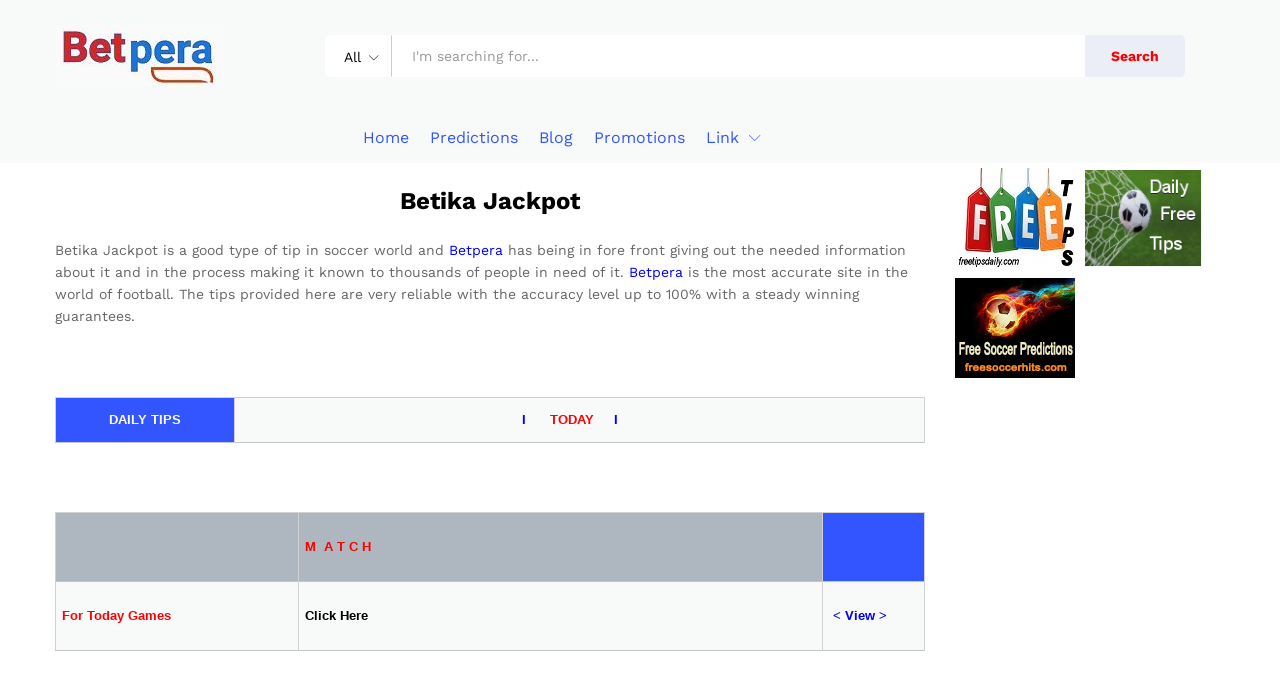

--- FILE ---
content_type: text/html; charset=UTF-8
request_url: https://betpera.com/betika-jackpot/
body_size: 18008
content:
<!DOCTYPE html>
<html dir="ltr" lang="en-US" prefix="og: https://ogp.me/ns#">
<head>
    <meta charset="UTF-8">
    <meta name="viewport" content="width=device-width, initial-scale=1">
    <link rel="pingback" href="https://betpera.com/xmlrpc.php">

					<script>document.documentElement.className = document.documentElement.className + ' yes-js js_active js'</script>
			<title>Betika Jackpot » Betpera Super Predictions!</title>

		<!-- All in One SEO 4.9.3 - aioseo.com -->
	<meta name="description" content="Betika Jackpot is a good type of tip in soccer world and Betpera has being in fore front giving out the needed information about it and in the process making" />
	<meta name="robots" content="max-image-preview:large" />
	<meta name="google-site-verification" content="SCi9vizYZFXeptjAPzCQFi4TW3I2DDP7Q_RWKkKoYdA" />
	<link rel="canonical" href="https://betpera.com/betika-jackpot/" />
	<meta name="generator" content="All in One SEO (AIOSEO) 4.9.3" />
		<meta property="og:locale" content="en_US" />
		<meta property="og:site_name" content="Betpera » Super Football Prediction Site" />
		<meta property="og:type" content="article" />
		<meta property="og:title" content="Betika Jackpot » Betpera Super Predictions!" />
		<meta property="og:description" content="Betika Jackpot is a good type of tip in soccer world and Betpera has being in fore front giving out the needed information about it and in the process making" />
		<meta property="og:url" content="https://betpera.com/betika-jackpot/" />
		<meta property="og:image" content="https://betpera.com/wp-content/uploads/2018/07/cropped-betperalogo.jpg" />
		<meta property="og:image:secure_url" content="https://betpera.com/wp-content/uploads/2018/07/cropped-betperalogo.jpg" />
		<meta property="og:image:width" content="173" />
		<meta property="og:image:height" content="63" />
		<meta property="article:published_time" content="2024-01-10T16:09:22+00:00" />
		<meta property="article:modified_time" content="2026-01-09T12:33:34+00:00" />
		<meta name="twitter:card" content="summary_large_image" />
		<meta name="twitter:title" content="Betika Jackpot » Betpera Super Predictions!" />
		<meta name="twitter:description" content="Betika Jackpot is a good type of tip in soccer world and Betpera has being in fore front giving out the needed information about it and in the process making" />
		<meta name="twitter:image" content="https://betpera.com/wp-content/uploads/2018/07/cropped-betperalogo.jpg" />
		<script type="application/ld+json" class="aioseo-schema">
			{"@context":"https:\/\/schema.org","@graph":[{"@type":"BreadcrumbList","@id":"https:\/\/betpera.com\/betika-jackpot\/#breadcrumblist","itemListElement":[{"@type":"ListItem","@id":"https:\/\/betpera.com#listItem","position":1,"name":"Home","item":"https:\/\/betpera.com","nextItem":{"@type":"ListItem","@id":"https:\/\/betpera.com\/betika-jackpot\/#listItem","name":"Betika Jackpot"}},{"@type":"ListItem","@id":"https:\/\/betpera.com\/betika-jackpot\/#listItem","position":2,"name":"Betika Jackpot","previousItem":{"@type":"ListItem","@id":"https:\/\/betpera.com#listItem","name":"Home"}}]},{"@type":"Organization","@id":"https:\/\/betpera.com\/#organization","name":"Betpera","description":"Super Football Prediction Site Betpera is the best football predictions site that provides you with a wide range of accurate predictions you can rely on with sure free bets","url":"https:\/\/betpera.com\/"},{"@type":"WebPage","@id":"https:\/\/betpera.com\/betika-jackpot\/#webpage","url":"https:\/\/betpera.com\/betika-jackpot\/","name":"Betika Jackpot \u00bb Betpera Super Predictions!","description":"Betika Jackpot is a good type of tip in soccer world and Betpera has being in fore front giving out the needed information about it and in the process making","inLanguage":"en-US","isPartOf":{"@id":"https:\/\/betpera.com\/#website"},"breadcrumb":{"@id":"https:\/\/betpera.com\/betika-jackpot\/#breadcrumblist"},"datePublished":"2024-01-10T16:09:22+00:00","dateModified":"2026-01-09T12:33:34+00:00"},{"@type":"WebSite","@id":"https:\/\/betpera.com\/#website","url":"https:\/\/betpera.com\/","name":"Betpera","description":"Super Football Prediction Site","inLanguage":"en-US","publisher":{"@id":"https:\/\/betpera.com\/#organization"}}]}
		</script>
		<!-- All in One SEO -->

<link rel="alternate" type="application/rss+xml" title="Betpera &raquo; Feed" href="https://betpera.com/feed/" />
<link rel="alternate" type="application/rss+xml" title="Betpera &raquo; Comments Feed" href="https://betpera.com/comments/feed/" />
<link rel="alternate" title="oEmbed (JSON)" type="application/json+oembed" href="https://betpera.com/wp-json/oembed/1.0/embed?url=https%3A%2F%2Fbetpera.com%2Fbetika-jackpot%2F" />
<link rel="alternate" title="oEmbed (XML)" type="text/xml+oembed" href="https://betpera.com/wp-json/oembed/1.0/embed?url=https%3A%2F%2Fbetpera.com%2Fbetika-jackpot%2F&#038;format=xml" />
<style id='wp-img-auto-sizes-contain-inline-css' type='text/css'>
img:is([sizes=auto i],[sizes^="auto," i]){contain-intrinsic-size:3000px 1500px}
/*# sourceURL=wp-img-auto-sizes-contain-inline-css */
</style>

<style id='wp-emoji-styles-inline-css' type='text/css'>

	img.wp-smiley, img.emoji {
		display: inline !important;
		border: none !important;
		box-shadow: none !important;
		height: 1em !important;
		width: 1em !important;
		margin: 0 0.07em !important;
		vertical-align: -0.1em !important;
		background: none !important;
		padding: 0 !important;
	}
/*# sourceURL=wp-emoji-styles-inline-css */
</style>
<link rel='stylesheet' id='wp-block-library-css' href='https://betpera.com/wp-includes/css/dist/block-library/style.min.css?ver=6.9' type='text/css' media='all' />
<style id='wp-block-library-theme-inline-css' type='text/css'>
.wp-block-audio :where(figcaption){color:#555;font-size:13px;text-align:center}.is-dark-theme .wp-block-audio :where(figcaption){color:#ffffffa6}.wp-block-audio{margin:0 0 1em}.wp-block-code{border:1px solid #ccc;border-radius:4px;font-family:Menlo,Consolas,monaco,monospace;padding:.8em 1em}.wp-block-embed :where(figcaption){color:#555;font-size:13px;text-align:center}.is-dark-theme .wp-block-embed :where(figcaption){color:#ffffffa6}.wp-block-embed{margin:0 0 1em}.blocks-gallery-caption{color:#555;font-size:13px;text-align:center}.is-dark-theme .blocks-gallery-caption{color:#ffffffa6}:root :where(.wp-block-image figcaption){color:#555;font-size:13px;text-align:center}.is-dark-theme :root :where(.wp-block-image figcaption){color:#ffffffa6}.wp-block-image{margin:0 0 1em}.wp-block-pullquote{border-bottom:4px solid;border-top:4px solid;color:currentColor;margin-bottom:1.75em}.wp-block-pullquote :where(cite),.wp-block-pullquote :where(footer),.wp-block-pullquote__citation{color:currentColor;font-size:.8125em;font-style:normal;text-transform:uppercase}.wp-block-quote{border-left:.25em solid;margin:0 0 1.75em;padding-left:1em}.wp-block-quote cite,.wp-block-quote footer{color:currentColor;font-size:.8125em;font-style:normal;position:relative}.wp-block-quote:where(.has-text-align-right){border-left:none;border-right:.25em solid;padding-left:0;padding-right:1em}.wp-block-quote:where(.has-text-align-center){border:none;padding-left:0}.wp-block-quote.is-large,.wp-block-quote.is-style-large,.wp-block-quote:where(.is-style-plain){border:none}.wp-block-search .wp-block-search__label{font-weight:700}.wp-block-search__button{border:1px solid #ccc;padding:.375em .625em}:where(.wp-block-group.has-background){padding:1.25em 2.375em}.wp-block-separator.has-css-opacity{opacity:.4}.wp-block-separator{border:none;border-bottom:2px solid;margin-left:auto;margin-right:auto}.wp-block-separator.has-alpha-channel-opacity{opacity:1}.wp-block-separator:not(.is-style-wide):not(.is-style-dots){width:100px}.wp-block-separator.has-background:not(.is-style-dots){border-bottom:none;height:1px}.wp-block-separator.has-background:not(.is-style-wide):not(.is-style-dots){height:2px}.wp-block-table{margin:0 0 1em}.wp-block-table td,.wp-block-table th{word-break:normal}.wp-block-table :where(figcaption){color:#555;font-size:13px;text-align:center}.is-dark-theme .wp-block-table :where(figcaption){color:#ffffffa6}.wp-block-video :where(figcaption){color:#555;font-size:13px;text-align:center}.is-dark-theme .wp-block-video :where(figcaption){color:#ffffffa6}.wp-block-video{margin:0 0 1em}:root :where(.wp-block-template-part.has-background){margin-bottom:0;margin-top:0;padding:1.25em 2.375em}
/*# sourceURL=/wp-includes/css/dist/block-library/theme.min.css */
</style>
<style id='classic-theme-styles-inline-css' type='text/css'>
/*! This file is auto-generated */
.wp-block-button__link{color:#fff;background-color:#32373c;border-radius:9999px;box-shadow:none;text-decoration:none;padding:calc(.667em + 2px) calc(1.333em + 2px);font-size:1.125em}.wp-block-file__button{background:#32373c;color:#fff;text-decoration:none}
/*# sourceURL=/wp-includes/css/classic-themes.min.css */
</style>
<link rel='stylesheet' id='aioseo/css/src/vue/standalone/blocks/table-of-contents/global.scss-css' href='https://betpera.com/wp-content/plugins/all-in-one-seo-pack/dist/Lite/assets/css/table-of-contents/global.e90f6d47.css?ver=4.9.3' type='text/css' media='all' />
<link rel='stylesheet' id='wpzoom-social-icons-block-style-css' href='https://betpera.com/wp-content/plugins/social-icons-widget-by-wpzoom/block/dist/style-wpzoom-social-icons.css?ver=4.5.4' type='text/css' media='all' />
<link rel='stylesheet' id='jquery-selectBox-css' href='https://betpera.com/wp-content/plugins/yith-woocommerce-wishlist/assets/css/jquery.selectBox.css?ver=1.2.0' type='text/css' media='all' />
<link rel='stylesheet' id='woocommerce_prettyPhoto_css-css' href='//betpera.com/wp-content/plugins/woocommerce/assets/css/prettyPhoto.css?ver=3.1.6' type='text/css' media='all' />
<link rel='stylesheet' id='yith-wcwl-main-css' href='https://betpera.com/wp-content/plugins/yith-woocommerce-wishlist/assets/css/style.css?ver=4.11.0' type='text/css' media='all' />
<style id='yith-wcwl-main-inline-css' type='text/css'>
 :root { --rounded-corners-radius: 16px; --add-to-cart-rounded-corners-radius: 16px; --color-headers-background: #F4F4F4; --feedback-duration: 3s } 
 :root { --rounded-corners-radius: 16px; --add-to-cart-rounded-corners-radius: 16px; --color-headers-background: #F4F4F4; --feedback-duration: 3s } 
/*# sourceURL=yith-wcwl-main-inline-css */
</style>
<style id='global-styles-inline-css' type='text/css'>
:root{--wp--preset--aspect-ratio--square: 1;--wp--preset--aspect-ratio--4-3: 4/3;--wp--preset--aspect-ratio--3-4: 3/4;--wp--preset--aspect-ratio--3-2: 3/2;--wp--preset--aspect-ratio--2-3: 2/3;--wp--preset--aspect-ratio--16-9: 16/9;--wp--preset--aspect-ratio--9-16: 9/16;--wp--preset--color--black: #000000;--wp--preset--color--cyan-bluish-gray: #abb8c3;--wp--preset--color--white: #ffffff;--wp--preset--color--pale-pink: #f78da7;--wp--preset--color--vivid-red: #cf2e2e;--wp--preset--color--luminous-vivid-orange: #ff6900;--wp--preset--color--luminous-vivid-amber: #fcb900;--wp--preset--color--light-green-cyan: #7bdcb5;--wp--preset--color--vivid-green-cyan: #00d084;--wp--preset--color--pale-cyan-blue: #8ed1fc;--wp--preset--color--vivid-cyan-blue: #0693e3;--wp--preset--color--vivid-purple: #9b51e0;--wp--preset--gradient--vivid-cyan-blue-to-vivid-purple: linear-gradient(135deg,rgb(6,147,227) 0%,rgb(155,81,224) 100%);--wp--preset--gradient--light-green-cyan-to-vivid-green-cyan: linear-gradient(135deg,rgb(122,220,180) 0%,rgb(0,208,130) 100%);--wp--preset--gradient--luminous-vivid-amber-to-luminous-vivid-orange: linear-gradient(135deg,rgb(252,185,0) 0%,rgb(255,105,0) 100%);--wp--preset--gradient--luminous-vivid-orange-to-vivid-red: linear-gradient(135deg,rgb(255,105,0) 0%,rgb(207,46,46) 100%);--wp--preset--gradient--very-light-gray-to-cyan-bluish-gray: linear-gradient(135deg,rgb(238,238,238) 0%,rgb(169,184,195) 100%);--wp--preset--gradient--cool-to-warm-spectrum: linear-gradient(135deg,rgb(74,234,220) 0%,rgb(151,120,209) 20%,rgb(207,42,186) 40%,rgb(238,44,130) 60%,rgb(251,105,98) 80%,rgb(254,248,76) 100%);--wp--preset--gradient--blush-light-purple: linear-gradient(135deg,rgb(255,206,236) 0%,rgb(152,150,240) 100%);--wp--preset--gradient--blush-bordeaux: linear-gradient(135deg,rgb(254,205,165) 0%,rgb(254,45,45) 50%,rgb(107,0,62) 100%);--wp--preset--gradient--luminous-dusk: linear-gradient(135deg,rgb(255,203,112) 0%,rgb(199,81,192) 50%,rgb(65,88,208) 100%);--wp--preset--gradient--pale-ocean: linear-gradient(135deg,rgb(255,245,203) 0%,rgb(182,227,212) 50%,rgb(51,167,181) 100%);--wp--preset--gradient--electric-grass: linear-gradient(135deg,rgb(202,248,128) 0%,rgb(113,206,126) 100%);--wp--preset--gradient--midnight: linear-gradient(135deg,rgb(2,3,129) 0%,rgb(40,116,252) 100%);--wp--preset--font-size--small: 13px;--wp--preset--font-size--medium: 20px;--wp--preset--font-size--large: 36px;--wp--preset--font-size--x-large: 42px;--wp--preset--spacing--20: 0.44rem;--wp--preset--spacing--30: 0.67rem;--wp--preset--spacing--40: 1rem;--wp--preset--spacing--50: 1.5rem;--wp--preset--spacing--60: 2.25rem;--wp--preset--spacing--70: 3.38rem;--wp--preset--spacing--80: 5.06rem;--wp--preset--shadow--natural: 6px 6px 9px rgba(0, 0, 0, 0.2);--wp--preset--shadow--deep: 12px 12px 50px rgba(0, 0, 0, 0.4);--wp--preset--shadow--sharp: 6px 6px 0px rgba(0, 0, 0, 0.2);--wp--preset--shadow--outlined: 6px 6px 0px -3px rgb(255, 255, 255), 6px 6px rgb(0, 0, 0);--wp--preset--shadow--crisp: 6px 6px 0px rgb(0, 0, 0);}:where(.is-layout-flex){gap: 0.5em;}:where(.is-layout-grid){gap: 0.5em;}body .is-layout-flex{display: flex;}.is-layout-flex{flex-wrap: wrap;align-items: center;}.is-layout-flex > :is(*, div){margin: 0;}body .is-layout-grid{display: grid;}.is-layout-grid > :is(*, div){margin: 0;}:where(.wp-block-columns.is-layout-flex){gap: 2em;}:where(.wp-block-columns.is-layout-grid){gap: 2em;}:where(.wp-block-post-template.is-layout-flex){gap: 1.25em;}:where(.wp-block-post-template.is-layout-grid){gap: 1.25em;}.has-black-color{color: var(--wp--preset--color--black) !important;}.has-cyan-bluish-gray-color{color: var(--wp--preset--color--cyan-bluish-gray) !important;}.has-white-color{color: var(--wp--preset--color--white) !important;}.has-pale-pink-color{color: var(--wp--preset--color--pale-pink) !important;}.has-vivid-red-color{color: var(--wp--preset--color--vivid-red) !important;}.has-luminous-vivid-orange-color{color: var(--wp--preset--color--luminous-vivid-orange) !important;}.has-luminous-vivid-amber-color{color: var(--wp--preset--color--luminous-vivid-amber) !important;}.has-light-green-cyan-color{color: var(--wp--preset--color--light-green-cyan) !important;}.has-vivid-green-cyan-color{color: var(--wp--preset--color--vivid-green-cyan) !important;}.has-pale-cyan-blue-color{color: var(--wp--preset--color--pale-cyan-blue) !important;}.has-vivid-cyan-blue-color{color: var(--wp--preset--color--vivid-cyan-blue) !important;}.has-vivid-purple-color{color: var(--wp--preset--color--vivid-purple) !important;}.has-black-background-color{background-color: var(--wp--preset--color--black) !important;}.has-cyan-bluish-gray-background-color{background-color: var(--wp--preset--color--cyan-bluish-gray) !important;}.has-white-background-color{background-color: var(--wp--preset--color--white) !important;}.has-pale-pink-background-color{background-color: var(--wp--preset--color--pale-pink) !important;}.has-vivid-red-background-color{background-color: var(--wp--preset--color--vivid-red) !important;}.has-luminous-vivid-orange-background-color{background-color: var(--wp--preset--color--luminous-vivid-orange) !important;}.has-luminous-vivid-amber-background-color{background-color: var(--wp--preset--color--luminous-vivid-amber) !important;}.has-light-green-cyan-background-color{background-color: var(--wp--preset--color--light-green-cyan) !important;}.has-vivid-green-cyan-background-color{background-color: var(--wp--preset--color--vivid-green-cyan) !important;}.has-pale-cyan-blue-background-color{background-color: var(--wp--preset--color--pale-cyan-blue) !important;}.has-vivid-cyan-blue-background-color{background-color: var(--wp--preset--color--vivid-cyan-blue) !important;}.has-vivid-purple-background-color{background-color: var(--wp--preset--color--vivid-purple) !important;}.has-black-border-color{border-color: var(--wp--preset--color--black) !important;}.has-cyan-bluish-gray-border-color{border-color: var(--wp--preset--color--cyan-bluish-gray) !important;}.has-white-border-color{border-color: var(--wp--preset--color--white) !important;}.has-pale-pink-border-color{border-color: var(--wp--preset--color--pale-pink) !important;}.has-vivid-red-border-color{border-color: var(--wp--preset--color--vivid-red) !important;}.has-luminous-vivid-orange-border-color{border-color: var(--wp--preset--color--luminous-vivid-orange) !important;}.has-luminous-vivid-amber-border-color{border-color: var(--wp--preset--color--luminous-vivid-amber) !important;}.has-light-green-cyan-border-color{border-color: var(--wp--preset--color--light-green-cyan) !important;}.has-vivid-green-cyan-border-color{border-color: var(--wp--preset--color--vivid-green-cyan) !important;}.has-pale-cyan-blue-border-color{border-color: var(--wp--preset--color--pale-cyan-blue) !important;}.has-vivid-cyan-blue-border-color{border-color: var(--wp--preset--color--vivid-cyan-blue) !important;}.has-vivid-purple-border-color{border-color: var(--wp--preset--color--vivid-purple) !important;}.has-vivid-cyan-blue-to-vivid-purple-gradient-background{background: var(--wp--preset--gradient--vivid-cyan-blue-to-vivid-purple) !important;}.has-light-green-cyan-to-vivid-green-cyan-gradient-background{background: var(--wp--preset--gradient--light-green-cyan-to-vivid-green-cyan) !important;}.has-luminous-vivid-amber-to-luminous-vivid-orange-gradient-background{background: var(--wp--preset--gradient--luminous-vivid-amber-to-luminous-vivid-orange) !important;}.has-luminous-vivid-orange-to-vivid-red-gradient-background{background: var(--wp--preset--gradient--luminous-vivid-orange-to-vivid-red) !important;}.has-very-light-gray-to-cyan-bluish-gray-gradient-background{background: var(--wp--preset--gradient--very-light-gray-to-cyan-bluish-gray) !important;}.has-cool-to-warm-spectrum-gradient-background{background: var(--wp--preset--gradient--cool-to-warm-spectrum) !important;}.has-blush-light-purple-gradient-background{background: var(--wp--preset--gradient--blush-light-purple) !important;}.has-blush-bordeaux-gradient-background{background: var(--wp--preset--gradient--blush-bordeaux) !important;}.has-luminous-dusk-gradient-background{background: var(--wp--preset--gradient--luminous-dusk) !important;}.has-pale-ocean-gradient-background{background: var(--wp--preset--gradient--pale-ocean) !important;}.has-electric-grass-gradient-background{background: var(--wp--preset--gradient--electric-grass) !important;}.has-midnight-gradient-background{background: var(--wp--preset--gradient--midnight) !important;}.has-small-font-size{font-size: var(--wp--preset--font-size--small) !important;}.has-medium-font-size{font-size: var(--wp--preset--font-size--medium) !important;}.has-large-font-size{font-size: var(--wp--preset--font-size--large) !important;}.has-x-large-font-size{font-size: var(--wp--preset--font-size--x-large) !important;}
:where(.wp-block-post-template.is-layout-flex){gap: 1.25em;}:where(.wp-block-post-template.is-layout-grid){gap: 1.25em;}
:where(.wp-block-term-template.is-layout-flex){gap: 1.25em;}:where(.wp-block-term-template.is-layout-grid){gap: 1.25em;}
:where(.wp-block-columns.is-layout-flex){gap: 2em;}:where(.wp-block-columns.is-layout-grid){gap: 2em;}
:root :where(.wp-block-pullquote){font-size: 1.5em;line-height: 1.6;}
/*# sourceURL=global-styles-inline-css */
</style>
<link rel='stylesheet' id='woocommerce-general-css' href='https://betpera.com/wp-content/plugins/woocommerce/assets/css/woocommerce.css?ver=10.4.3' type='text/css' media='all' />
<style id='woocommerce-inline-inline-css' type='text/css'>
.woocommerce form .form-row .required { visibility: visible; }
/*# sourceURL=woocommerce-inline-inline-css */
</style>
<link rel='stylesheet' id='martfury-fonts-css' href='https://fonts.googleapis.com/css?family=Work+Sans%3A300%2C400%2C500%2C600%2C700%7CLibre+Baskerville%3A400%2C700&#038;subset=latin%2Clatin-ext&#038;ver=20170801' type='text/css' media='all' />
<link rel='stylesheet' id='linearicons-css' href='https://betpera.com/wp-content/themes/martfury/css/linearicons.min.css?ver=1.0.0' type='text/css' media='all' />
<link rel='stylesheet' id='ionicons-css' href='https://betpera.com/wp-content/themes/martfury/css/ionicons.min.css?ver=2.0.0' type='text/css' media='all' />
<link rel='stylesheet' id='eleganticons-css' href='https://betpera.com/wp-content/themes/martfury/css/eleganticons.min.css?ver=1.0.0' type='text/css' media='all' />
<link rel='stylesheet' id='font-awesome-css' href='https://betpera.com/wp-content/plugins/elementor/assets/lib/font-awesome/css/font-awesome.min.css?ver=4.7.0' type='text/css' media='all' />
<style id='font-awesome-inline-css' type='text/css'>
[data-font="FontAwesome"]:before {font-family: 'FontAwesome' !important;content: attr(data-icon) !important;speak: none !important;font-weight: normal !important;font-variant: normal !important;text-transform: none !important;line-height: 1 !important;font-style: normal !important;-webkit-font-smoothing: antialiased !important;-moz-osx-font-smoothing: grayscale !important;}
/*# sourceURL=font-awesome-inline-css */
</style>
<link rel='stylesheet' id='bootstrap-css' href='https://betpera.com/wp-content/themes/martfury/css/bootstrap.min.css?ver=3.3.7' type='text/css' media='all' />
<link rel='stylesheet' id='martfury-css' href='https://betpera.com/wp-content/themes/martfury/style.css?ver=20201126' type='text/css' media='all' />
<style id='martfury-inline-css' type='text/css'>
	/* Color Scheme */

	/* Color */

	body {
		--mf-primary-color: #f8f9f9;
		--mf-background-primary-color: #f8f9f9;
		--mf-border-primary-color: #f8f9f9;
	}

	.widget_shopping_cart_content .woocommerce-mini-cart__buttons .checkout,
	 .header-layout-4 .topbar:not(.header-bar),
	 .header-layout-3 .topbar:not(.header-bar){
		background-color: #e9eaea;
	}
	
	#site-header .mf-background-primary, #site-header .mini-item-counter{--mf-background-primary-color:#ebedf7}#site-header .mf-background-primary,  #site-header .mini-item-counter{--mf-background-primary-text-color:#ff0000}#site-header .header-bar a, #site-header .recently-viewed .recently-title,#site-header:not(.minimized) .main-menu .products-cats-menu .cats-menu-title .text, #site-header:not(.minimized) .main-menu .products-cats-menu .cats-menu-title, #site-header .main-menu .primary-nav > ul > li > a, #site-header .main-menu .header-bar,#site-header .header-bar #lang_sel  > ul > li > a, #site-header .header-bar .lang_sel > ul > li > a, #site-header .header-bar #lang_sel > ul > li > a:after, #site-header .header-bar .lang_sel > ul > li > a:after, #site-header .header-bar .mf-currency-widget .current:after,#site-header .header-bar ul.menu > li.menu-item-has-children > a:after{color:#3355ff}#site-header .header-bar .mf-currency-widget ul li a, #site-header .header-bar #lang_sel ul ul li a {color: #666}#site-header .header-bar a:hover,#site-header .primary-nav > ul > li:hover > a, #site-header .header-bar #lang_sel  > ul > li > a:hover, #site-header .header-bar .lang_sel > ul > li > a:hover, #site-header .header-bar #lang_sel > ul > li > a:hover:after, #site-header .header-bar .lang_sel > ul > li > a:hover:after, #site-header .header-bar .mf-currency-widget .current:hover,#site-header .header-bar .mf-currency-widget .current:hover:after{color:#dd3333}.page-header-page .entry-title{padding-top:0px}.page-header-page .entry-title{padding-bottom:0px;}.site-content{padding-top:0}.site-footer .footer-layout {background-color:rgba(0, 0, 0, 0.88)}.site-footer h1, .site-footer h2, .site-footer h3, .site-footer h4, .site-footer h5, .site-footer h6, .site-footer .widget .widget-title {color:#ffffff}.site-footer, .site-footer .footer-widgets .widget ul li a, .site-footer .footer-copyright,.site-footer .footer-links .widget_nav_menu ul li a, .site-footer .footer-payments .text {color:#ffffff}
/*# sourceURL=martfury-inline-css */
</style>
<link rel='stylesheet' id='photoswipe-css' href='https://betpera.com/wp-content/plugins/woocommerce/assets/css/photoswipe/photoswipe.min.css?ver=10.4.3' type='text/css' media='all' />
<link rel='stylesheet' id='photoswipe-default-skin-css' href='https://betpera.com/wp-content/plugins/woocommerce/assets/css/photoswipe/default-skin/default-skin.min.css?ver=10.4.3' type='text/css' media='all' />
<link rel='stylesheet' id='jquery-fixedheadertable-style-css' href='https://betpera.com/wp-content/plugins/yith-woocommerce-compare/assets/css/jquery.dataTables.css?ver=1.10.18' type='text/css' media='all' />
<link rel='stylesheet' id='yith_woocompare_page-css' href='https://betpera.com/wp-content/themes/martfury/woocommerce/compare.css?ver=3.7.0' type='text/css' media='all' />
<link rel='stylesheet' id='yith-woocompare-widget-css' href='https://betpera.com/wp-content/plugins/yith-woocommerce-compare/assets/css/widget.css?ver=3.7.0' type='text/css' media='all' />
<link rel='stylesheet' id='meks-ads-widget-css' href='https://betpera.com/wp-content/plugins/meks-easy-ads-widget/css/style.css?ver=2.0.9' type='text/css' media='all' />
<link rel='stylesheet' id='wpzoom-social-icons-socicon-css' href='https://betpera.com/wp-content/plugins/social-icons-widget-by-wpzoom/assets/css/wpzoom-socicon.css?ver=1769076274' type='text/css' media='all' />
<link rel='stylesheet' id='wpzoom-social-icons-genericons-css' href='https://betpera.com/wp-content/plugins/social-icons-widget-by-wpzoom/assets/css/genericons.css?ver=1769076274' type='text/css' media='all' />
<link rel='stylesheet' id='wpzoom-social-icons-academicons-css' href='https://betpera.com/wp-content/plugins/social-icons-widget-by-wpzoom/assets/css/academicons.min.css?ver=1769076274' type='text/css' media='all' />
<link rel='stylesheet' id='wpzoom-social-icons-font-awesome-3-css' href='https://betpera.com/wp-content/plugins/social-icons-widget-by-wpzoom/assets/css/font-awesome-3.min.css?ver=1769076274' type='text/css' media='all' />
<link rel='stylesheet' id='dashicons-css' href='https://betpera.com/wp-includes/css/dashicons.min.css?ver=6.9' type='text/css' media='all' />
<style id='dashicons-inline-css' type='text/css'>
[data-font="Dashicons"]:before {font-family: 'Dashicons' !important;content: attr(data-icon) !important;speak: none !important;font-weight: normal !important;font-variant: normal !important;text-transform: none !important;line-height: 1 !important;font-style: normal !important;-webkit-font-smoothing: antialiased !important;-moz-osx-font-smoothing: grayscale !important;}
/*# sourceURL=dashicons-inline-css */
</style>
<link rel='stylesheet' id='wpzoom-social-icons-styles-css' href='https://betpera.com/wp-content/plugins/social-icons-widget-by-wpzoom/assets/css/wpzoom-social-icons-styles.css?ver=1769076274' type='text/css' media='all' />
<link rel='preload' as='font'  id='wpzoom-social-icons-font-academicons-woff2-css' href='https://betpera.com/wp-content/plugins/social-icons-widget-by-wpzoom/assets/font/academicons.woff2?v=1.9.2'  type='font/woff2' crossorigin />
<link rel='preload' as='font'  id='wpzoom-social-icons-font-fontawesome-3-woff2-css' href='https://betpera.com/wp-content/plugins/social-icons-widget-by-wpzoom/assets/font/fontawesome-webfont.woff2?v=4.7.0'  type='font/woff2' crossorigin />
<link rel='preload' as='font'  id='wpzoom-social-icons-font-genericons-woff-css' href='https://betpera.com/wp-content/plugins/social-icons-widget-by-wpzoom/assets/font/Genericons.woff'  type='font/woff' crossorigin />
<link rel='preload' as='font'  id='wpzoom-social-icons-font-socicon-woff2-css' href='https://betpera.com/wp-content/plugins/social-icons-widget-by-wpzoom/assets/font/socicon.woff2?v=4.5.4'  type='font/woff2' crossorigin />
<script type="text/template" id="tmpl-variation-template">
	<div class="woocommerce-variation-description">{{{ data.variation.variation_description }}}</div>
	<div class="woocommerce-variation-price">{{{ data.variation.price_html }}}</div>
	<div class="woocommerce-variation-availability">{{{ data.variation.availability_html }}}</div>
</script>
<script type="text/template" id="tmpl-unavailable-variation-template">
	<p role="alert">Sorry, this product is unavailable. Please choose a different combination.</p>
</script>
<script type="text/javascript" src="https://betpera.com/wp-includes/js/jquery/jquery.min.js?ver=3.7.1" id="jquery-core-js"></script>
<script type="text/javascript" src="https://betpera.com/wp-includes/js/jquery/jquery-migrate.min.js?ver=3.4.1" id="jquery-migrate-js"></script>
<script type="text/javascript" src="https://betpera.com/wp-content/plugins/woocommerce/assets/js/jquery-blockui/jquery.blockUI.min.js?ver=2.7.0-wc.10.4.3" id="wc-jquery-blockui-js" defer="defer" data-wp-strategy="defer"></script>
<script type="text/javascript" id="wc-add-to-cart-js-extra">
/* <![CDATA[ */
var wc_add_to_cart_params = {"ajax_url":"/wp-admin/admin-ajax.php","wc_ajax_url":"/?wc-ajax=%%endpoint%%","i18n_view_cart":"View cart","cart_url":"https://betpera.com","is_cart":"","cart_redirect_after_add":"no"};
//# sourceURL=wc-add-to-cart-js-extra
/* ]]> */
</script>
<script type="text/javascript" src="https://betpera.com/wp-content/plugins/woocommerce/assets/js/frontend/add-to-cart.min.js?ver=10.4.3" id="wc-add-to-cart-js" defer="defer" data-wp-strategy="defer"></script>
<script type="text/javascript" src="https://betpera.com/wp-content/plugins/woocommerce/assets/js/js-cookie/js.cookie.min.js?ver=2.1.4-wc.10.4.3" id="wc-js-cookie-js" defer="defer" data-wp-strategy="defer"></script>
<script type="text/javascript" id="woocommerce-js-extra">
/* <![CDATA[ */
var woocommerce_params = {"ajax_url":"/wp-admin/admin-ajax.php","wc_ajax_url":"/?wc-ajax=%%endpoint%%","i18n_password_show":"Show password","i18n_password_hide":"Hide password"};
//# sourceURL=woocommerce-js-extra
/* ]]> */
</script>
<script type="text/javascript" src="https://betpera.com/wp-content/plugins/woocommerce/assets/js/frontend/woocommerce.min.js?ver=10.4.3" id="woocommerce-js" defer="defer" data-wp-strategy="defer"></script>
<script type="text/javascript" src="https://betpera.com/wp-includes/js/underscore.min.js?ver=1.13.7" id="underscore-js"></script>
<script type="text/javascript" id="wp-util-js-extra">
/* <![CDATA[ */
var _wpUtilSettings = {"ajax":{"url":"/wp-admin/admin-ajax.php"}};
//# sourceURL=wp-util-js-extra
/* ]]> */
</script>
<script type="text/javascript" src="https://betpera.com/wp-includes/js/wp-util.min.js?ver=6.9" id="wp-util-js"></script>
<script type="text/javascript" id="wc-add-to-cart-variation-js-extra">
/* <![CDATA[ */
var wc_add_to_cart_variation_params = {"wc_ajax_url":"/?wc-ajax=%%endpoint%%","i18n_no_matching_variations_text":"Sorry, no products matched your selection. Please choose a different combination.","i18n_make_a_selection_text":"Please select some product options before adding this product to your cart.","i18n_unavailable_text":"Sorry, this product is unavailable. Please choose a different combination.","i18n_reset_alert_text":"Your selection has been reset. Please select some product options before adding this product to your cart."};
//# sourceURL=wc-add-to-cart-variation-js-extra
/* ]]> */
</script>
<script type="text/javascript" src="https://betpera.com/wp-content/plugins/woocommerce/assets/js/frontend/add-to-cart-variation.min.js?ver=10.4.3" id="wc-add-to-cart-variation-js" defer="defer" data-wp-strategy="defer"></script>
<script type="text/javascript" src="https://betpera.com/wp-content/themes/martfury/js/plugins/waypoints.min.js?ver=2.0.2" id="waypoints-js"></script>
<link rel="https://api.w.org/" href="https://betpera.com/wp-json/" /><link rel="alternate" title="JSON" type="application/json" href="https://betpera.com/wp-json/wp/v2/pages/9946" /><link rel="EditURI" type="application/rsd+xml" title="RSD" href="https://betpera.com/xmlrpc.php?rsd" />
<meta name="generator" content="WordPress 6.9" />
<meta name="generator" content="WooCommerce 10.4.3" />
<link rel='shortlink' href='https://betpera.com/?p=9946' />
<script src="https://d3u598arehftfk.cloudfront.net/prebid_hb_870_1236.js" async> </script>

<meta name="publication-media-verification"content="d880727fa8764b4a869b9fd19f40b442">
<meta name="publication-media-verification"content="513cf640885f4a5bac85f323134c1976">




<script data-cfasync="false" type="text/javascript" id="clever-core">
/* <![CDATA[ */
    (function (document, window) {
        var a, c = document.createElement("script"), f = window.frameElement;

        c.id = "CleverCoreLoader93832";
        c.src = "https://scripts.cleverwebserver.com/b8b4e5f90c31944cc43fdadfd87bcd00.js";

        c.async = !0;
        c.type = "text/javascript";
        c.setAttribute("data-target", window.name || (f && f.getAttribute("id")));
        c.setAttribute("data-callback", "put-your-callback-function-here");
        c.setAttribute("data-callback-url-click", "put-your-click-macro-here");
        c.setAttribute("data-callback-url-view", "put-your-view-macro-here");

        try {
            a = parent.document.getElementsByTagName("script")[0] || document.getElementsByTagName("script")[0];
        } catch (e) {
            a = !1;
        }

        a || (a = document.getElementsByTagName("head")[0] || document.getElementsByTagName("body")[0]);
        a.parentNode.insertBefore(c, a);
    })(document, window);
/* ]]> */
</script>










<!-- Google tag (gtag.js) -->
<script async src="https://www.googletagmanager.com/gtag/js?id=G-B28MEXJJHR"></script>
<script>
  window.dataLayer = window.dataLayer || [];
  function gtag(){dataLayer.push(arguments);}
  gtag('js', new Date());

  gtag('config', 'G-B28MEXJJHR');
</script>




			
                       






	<noscript><style>.woocommerce-product-gallery{ opacity: 1 !important; }</style></noscript>
	<meta name="generator" content="Elementor 3.34.2; features: e_font_icon_svg, additional_custom_breakpoints; settings: css_print_method-external, google_font-enabled, font_display-swap">
			<style>
				.e-con.e-parent:nth-of-type(n+4):not(.e-lazyloaded):not(.e-no-lazyload),
				.e-con.e-parent:nth-of-type(n+4):not(.e-lazyloaded):not(.e-no-lazyload) * {
					background-image: none !important;
				}
				@media screen and (max-height: 1024px) {
					.e-con.e-parent:nth-of-type(n+3):not(.e-lazyloaded):not(.e-no-lazyload),
					.e-con.e-parent:nth-of-type(n+3):not(.e-lazyloaded):not(.e-no-lazyload) * {
						background-image: none !important;
					}
				}
				@media screen and (max-height: 640px) {
					.e-con.e-parent:nth-of-type(n+2):not(.e-lazyloaded):not(.e-no-lazyload),
					.e-con.e-parent:nth-of-type(n+2):not(.e-lazyloaded):not(.e-no-lazyload) * {
						background-image: none !important;
					}
				}
			</style>
			<link rel="icon" href="https://betpera.com/wp-content/uploads/2018/05/cropped-depositphotos_117306666-stockillustratie-letter-b-logo-met-rode-32x32.jpg" sizes="32x32" />
<link rel="icon" href="https://betpera.com/wp-content/uploads/2018/05/cropped-depositphotos_117306666-stockillustratie-letter-b-logo-met-rode-192x192.jpg" sizes="192x192" />
<link rel="apple-touch-icon" href="https://betpera.com/wp-content/uploads/2018/05/cropped-depositphotos_117306666-stockillustratie-letter-b-logo-met-rode-180x180.jpg" />
<meta name="msapplication-TileImage" content="https://betpera.com/wp-content/uploads/2018/05/cropped-depositphotos_117306666-stockillustratie-letter-b-logo-met-rode-270x270.jpg" />
<style id="kirki-inline-styles">/* vietnamese */
@font-face {
  font-family: 'Work Sans';
  font-style: normal;
  font-weight: 400;
  font-display: swap;
  src: url(https://betpera.com/wp-content/fonts/work-sans/QGYsz_wNahGAdqQ43Rh_c6Dpp_k.woff2) format('woff2');
  unicode-range: U+0102-0103, U+0110-0111, U+0128-0129, U+0168-0169, U+01A0-01A1, U+01AF-01B0, U+0300-0301, U+0303-0304, U+0308-0309, U+0323, U+0329, U+1EA0-1EF9, U+20AB;
}
/* latin-ext */
@font-face {
  font-family: 'Work Sans';
  font-style: normal;
  font-weight: 400;
  font-display: swap;
  src: url(https://betpera.com/wp-content/fonts/work-sans/QGYsz_wNahGAdqQ43Rh_cqDpp_k.woff2) format('woff2');
  unicode-range: U+0100-02BA, U+02BD-02C5, U+02C7-02CC, U+02CE-02D7, U+02DD-02FF, U+0304, U+0308, U+0329, U+1D00-1DBF, U+1E00-1E9F, U+1EF2-1EFF, U+2020, U+20A0-20AB, U+20AD-20C0, U+2113, U+2C60-2C7F, U+A720-A7FF;
}
/* latin */
@font-face {
  font-family: 'Work Sans';
  font-style: normal;
  font-weight: 400;
  font-display: swap;
  src: url(https://betpera.com/wp-content/fonts/work-sans/QGYsz_wNahGAdqQ43Rh_fKDp.woff2) format('woff2');
  unicode-range: U+0000-00FF, U+0131, U+0152-0153, U+02BB-02BC, U+02C6, U+02DA, U+02DC, U+0304, U+0308, U+0329, U+2000-206F, U+20AC, U+2122, U+2191, U+2193, U+2212, U+2215, U+FEFF, U+FFFD;
}
/* vietnamese */
@font-face {
  font-family: 'Work Sans';
  font-style: normal;
  font-weight: 600;
  font-display: swap;
  src: url(https://betpera.com/wp-content/fonts/work-sans/QGYsz_wNahGAdqQ43Rh_c6Dpp_k.woff2) format('woff2');
  unicode-range: U+0102-0103, U+0110-0111, U+0128-0129, U+0168-0169, U+01A0-01A1, U+01AF-01B0, U+0300-0301, U+0303-0304, U+0308-0309, U+0323, U+0329, U+1EA0-1EF9, U+20AB;
}
/* latin-ext */
@font-face {
  font-family: 'Work Sans';
  font-style: normal;
  font-weight: 600;
  font-display: swap;
  src: url(https://betpera.com/wp-content/fonts/work-sans/QGYsz_wNahGAdqQ43Rh_cqDpp_k.woff2) format('woff2');
  unicode-range: U+0100-02BA, U+02BD-02C5, U+02C7-02CC, U+02CE-02D7, U+02DD-02FF, U+0304, U+0308, U+0329, U+1D00-1DBF, U+1E00-1E9F, U+1EF2-1EFF, U+2020, U+20A0-20AB, U+20AD-20C0, U+2113, U+2C60-2C7F, U+A720-A7FF;
}
/* latin */
@font-face {
  font-family: 'Work Sans';
  font-style: normal;
  font-weight: 600;
  font-display: swap;
  src: url(https://betpera.com/wp-content/fonts/work-sans/QGYsz_wNahGAdqQ43Rh_fKDp.woff2) format('woff2');
  unicode-range: U+0000-00FF, U+0131, U+0152-0153, U+02BB-02BC, U+02C6, U+02DA, U+02DC, U+0304, U+0308, U+0329, U+2000-206F, U+20AC, U+2122, U+2191, U+2193, U+2212, U+2215, U+FEFF, U+FFFD;
}
/* vietnamese */
@font-face {
  font-family: 'Work Sans';
  font-style: normal;
  font-weight: 700;
  font-display: swap;
  src: url(https://betpera.com/wp-content/fonts/work-sans/QGYsz_wNahGAdqQ43Rh_c6Dpp_k.woff2) format('woff2');
  unicode-range: U+0102-0103, U+0110-0111, U+0128-0129, U+0168-0169, U+01A0-01A1, U+01AF-01B0, U+0300-0301, U+0303-0304, U+0308-0309, U+0323, U+0329, U+1EA0-1EF9, U+20AB;
}
/* latin-ext */
@font-face {
  font-family: 'Work Sans';
  font-style: normal;
  font-weight: 700;
  font-display: swap;
  src: url(https://betpera.com/wp-content/fonts/work-sans/QGYsz_wNahGAdqQ43Rh_cqDpp_k.woff2) format('woff2');
  unicode-range: U+0100-02BA, U+02BD-02C5, U+02C7-02CC, U+02CE-02D7, U+02DD-02FF, U+0304, U+0308, U+0329, U+1D00-1DBF, U+1E00-1E9F, U+1EF2-1EFF, U+2020, U+20A0-20AB, U+20AD-20C0, U+2113, U+2C60-2C7F, U+A720-A7FF;
}
/* latin */
@font-face {
  font-family: 'Work Sans';
  font-style: normal;
  font-weight: 700;
  font-display: swap;
  src: url(https://betpera.com/wp-content/fonts/work-sans/QGYsz_wNahGAdqQ43Rh_fKDp.woff2) format('woff2');
  unicode-range: U+0000-00FF, U+0131, U+0152-0153, U+02BB-02BC, U+02C6, U+02DA, U+02DC, U+0304, U+0308, U+0329, U+2000-206F, U+20AC, U+2122, U+2191, U+2193, U+2212, U+2215, U+FEFF, U+FFFD;
}/* vietnamese */
@font-face {
  font-family: 'Work Sans';
  font-style: normal;
  font-weight: 400;
  font-display: swap;
  src: url(https://betpera.com/wp-content/fonts/work-sans/QGYsz_wNahGAdqQ43Rh_c6Dpp_k.woff2) format('woff2');
  unicode-range: U+0102-0103, U+0110-0111, U+0128-0129, U+0168-0169, U+01A0-01A1, U+01AF-01B0, U+0300-0301, U+0303-0304, U+0308-0309, U+0323, U+0329, U+1EA0-1EF9, U+20AB;
}
/* latin-ext */
@font-face {
  font-family: 'Work Sans';
  font-style: normal;
  font-weight: 400;
  font-display: swap;
  src: url(https://betpera.com/wp-content/fonts/work-sans/QGYsz_wNahGAdqQ43Rh_cqDpp_k.woff2) format('woff2');
  unicode-range: U+0100-02BA, U+02BD-02C5, U+02C7-02CC, U+02CE-02D7, U+02DD-02FF, U+0304, U+0308, U+0329, U+1D00-1DBF, U+1E00-1E9F, U+1EF2-1EFF, U+2020, U+20A0-20AB, U+20AD-20C0, U+2113, U+2C60-2C7F, U+A720-A7FF;
}
/* latin */
@font-face {
  font-family: 'Work Sans';
  font-style: normal;
  font-weight: 400;
  font-display: swap;
  src: url(https://betpera.com/wp-content/fonts/work-sans/QGYsz_wNahGAdqQ43Rh_fKDp.woff2) format('woff2');
  unicode-range: U+0000-00FF, U+0131, U+0152-0153, U+02BB-02BC, U+02C6, U+02DA, U+02DC, U+0304, U+0308, U+0329, U+2000-206F, U+20AC, U+2122, U+2191, U+2193, U+2212, U+2215, U+FEFF, U+FFFD;
}
/* vietnamese */
@font-face {
  font-family: 'Work Sans';
  font-style: normal;
  font-weight: 600;
  font-display: swap;
  src: url(https://betpera.com/wp-content/fonts/work-sans/QGYsz_wNahGAdqQ43Rh_c6Dpp_k.woff2) format('woff2');
  unicode-range: U+0102-0103, U+0110-0111, U+0128-0129, U+0168-0169, U+01A0-01A1, U+01AF-01B0, U+0300-0301, U+0303-0304, U+0308-0309, U+0323, U+0329, U+1EA0-1EF9, U+20AB;
}
/* latin-ext */
@font-face {
  font-family: 'Work Sans';
  font-style: normal;
  font-weight: 600;
  font-display: swap;
  src: url(https://betpera.com/wp-content/fonts/work-sans/QGYsz_wNahGAdqQ43Rh_cqDpp_k.woff2) format('woff2');
  unicode-range: U+0100-02BA, U+02BD-02C5, U+02C7-02CC, U+02CE-02D7, U+02DD-02FF, U+0304, U+0308, U+0329, U+1D00-1DBF, U+1E00-1E9F, U+1EF2-1EFF, U+2020, U+20A0-20AB, U+20AD-20C0, U+2113, U+2C60-2C7F, U+A720-A7FF;
}
/* latin */
@font-face {
  font-family: 'Work Sans';
  font-style: normal;
  font-weight: 600;
  font-display: swap;
  src: url(https://betpera.com/wp-content/fonts/work-sans/QGYsz_wNahGAdqQ43Rh_fKDp.woff2) format('woff2');
  unicode-range: U+0000-00FF, U+0131, U+0152-0153, U+02BB-02BC, U+02C6, U+02DA, U+02DC, U+0304, U+0308, U+0329, U+2000-206F, U+20AC, U+2122, U+2191, U+2193, U+2212, U+2215, U+FEFF, U+FFFD;
}
/* vietnamese */
@font-face {
  font-family: 'Work Sans';
  font-style: normal;
  font-weight: 700;
  font-display: swap;
  src: url(https://betpera.com/wp-content/fonts/work-sans/QGYsz_wNahGAdqQ43Rh_c6Dpp_k.woff2) format('woff2');
  unicode-range: U+0102-0103, U+0110-0111, U+0128-0129, U+0168-0169, U+01A0-01A1, U+01AF-01B0, U+0300-0301, U+0303-0304, U+0308-0309, U+0323, U+0329, U+1EA0-1EF9, U+20AB;
}
/* latin-ext */
@font-face {
  font-family: 'Work Sans';
  font-style: normal;
  font-weight: 700;
  font-display: swap;
  src: url(https://betpera.com/wp-content/fonts/work-sans/QGYsz_wNahGAdqQ43Rh_cqDpp_k.woff2) format('woff2');
  unicode-range: U+0100-02BA, U+02BD-02C5, U+02C7-02CC, U+02CE-02D7, U+02DD-02FF, U+0304, U+0308, U+0329, U+1D00-1DBF, U+1E00-1E9F, U+1EF2-1EFF, U+2020, U+20A0-20AB, U+20AD-20C0, U+2113, U+2C60-2C7F, U+A720-A7FF;
}
/* latin */
@font-face {
  font-family: 'Work Sans';
  font-style: normal;
  font-weight: 700;
  font-display: swap;
  src: url(https://betpera.com/wp-content/fonts/work-sans/QGYsz_wNahGAdqQ43Rh_fKDp.woff2) format('woff2');
  unicode-range: U+0000-00FF, U+0131, U+0152-0153, U+02BB-02BC, U+02C6, U+02DA, U+02DC, U+0304, U+0308, U+0329, U+2000-206F, U+20AC, U+2122, U+2191, U+2193, U+2212, U+2215, U+FEFF, U+FFFD;
}/* vietnamese */
@font-face {
  font-family: 'Work Sans';
  font-style: normal;
  font-weight: 400;
  font-display: swap;
  src: url(https://betpera.com/wp-content/fonts/work-sans/QGYsz_wNahGAdqQ43Rh_c6Dpp_k.woff2) format('woff2');
  unicode-range: U+0102-0103, U+0110-0111, U+0128-0129, U+0168-0169, U+01A0-01A1, U+01AF-01B0, U+0300-0301, U+0303-0304, U+0308-0309, U+0323, U+0329, U+1EA0-1EF9, U+20AB;
}
/* latin-ext */
@font-face {
  font-family: 'Work Sans';
  font-style: normal;
  font-weight: 400;
  font-display: swap;
  src: url(https://betpera.com/wp-content/fonts/work-sans/QGYsz_wNahGAdqQ43Rh_cqDpp_k.woff2) format('woff2');
  unicode-range: U+0100-02BA, U+02BD-02C5, U+02C7-02CC, U+02CE-02D7, U+02DD-02FF, U+0304, U+0308, U+0329, U+1D00-1DBF, U+1E00-1E9F, U+1EF2-1EFF, U+2020, U+20A0-20AB, U+20AD-20C0, U+2113, U+2C60-2C7F, U+A720-A7FF;
}
/* latin */
@font-face {
  font-family: 'Work Sans';
  font-style: normal;
  font-weight: 400;
  font-display: swap;
  src: url(https://betpera.com/wp-content/fonts/work-sans/QGYsz_wNahGAdqQ43Rh_fKDp.woff2) format('woff2');
  unicode-range: U+0000-00FF, U+0131, U+0152-0153, U+02BB-02BC, U+02C6, U+02DA, U+02DC, U+0304, U+0308, U+0329, U+2000-206F, U+20AC, U+2122, U+2191, U+2193, U+2212, U+2215, U+FEFF, U+FFFD;
}
/* vietnamese */
@font-face {
  font-family: 'Work Sans';
  font-style: normal;
  font-weight: 600;
  font-display: swap;
  src: url(https://betpera.com/wp-content/fonts/work-sans/QGYsz_wNahGAdqQ43Rh_c6Dpp_k.woff2) format('woff2');
  unicode-range: U+0102-0103, U+0110-0111, U+0128-0129, U+0168-0169, U+01A0-01A1, U+01AF-01B0, U+0300-0301, U+0303-0304, U+0308-0309, U+0323, U+0329, U+1EA0-1EF9, U+20AB;
}
/* latin-ext */
@font-face {
  font-family: 'Work Sans';
  font-style: normal;
  font-weight: 600;
  font-display: swap;
  src: url(https://betpera.com/wp-content/fonts/work-sans/QGYsz_wNahGAdqQ43Rh_cqDpp_k.woff2) format('woff2');
  unicode-range: U+0100-02BA, U+02BD-02C5, U+02C7-02CC, U+02CE-02D7, U+02DD-02FF, U+0304, U+0308, U+0329, U+1D00-1DBF, U+1E00-1E9F, U+1EF2-1EFF, U+2020, U+20A0-20AB, U+20AD-20C0, U+2113, U+2C60-2C7F, U+A720-A7FF;
}
/* latin */
@font-face {
  font-family: 'Work Sans';
  font-style: normal;
  font-weight: 600;
  font-display: swap;
  src: url(https://betpera.com/wp-content/fonts/work-sans/QGYsz_wNahGAdqQ43Rh_fKDp.woff2) format('woff2');
  unicode-range: U+0000-00FF, U+0131, U+0152-0153, U+02BB-02BC, U+02C6, U+02DA, U+02DC, U+0304, U+0308, U+0329, U+2000-206F, U+20AC, U+2122, U+2191, U+2193, U+2212, U+2215, U+FEFF, U+FFFD;
}
/* vietnamese */
@font-face {
  font-family: 'Work Sans';
  font-style: normal;
  font-weight: 700;
  font-display: swap;
  src: url(https://betpera.com/wp-content/fonts/work-sans/QGYsz_wNahGAdqQ43Rh_c6Dpp_k.woff2) format('woff2');
  unicode-range: U+0102-0103, U+0110-0111, U+0128-0129, U+0168-0169, U+01A0-01A1, U+01AF-01B0, U+0300-0301, U+0303-0304, U+0308-0309, U+0323, U+0329, U+1EA0-1EF9, U+20AB;
}
/* latin-ext */
@font-face {
  font-family: 'Work Sans';
  font-style: normal;
  font-weight: 700;
  font-display: swap;
  src: url(https://betpera.com/wp-content/fonts/work-sans/QGYsz_wNahGAdqQ43Rh_cqDpp_k.woff2) format('woff2');
  unicode-range: U+0100-02BA, U+02BD-02C5, U+02C7-02CC, U+02CE-02D7, U+02DD-02FF, U+0304, U+0308, U+0329, U+1D00-1DBF, U+1E00-1E9F, U+1EF2-1EFF, U+2020, U+20A0-20AB, U+20AD-20C0, U+2113, U+2C60-2C7F, U+A720-A7FF;
}
/* latin */
@font-face {
  font-family: 'Work Sans';
  font-style: normal;
  font-weight: 700;
  font-display: swap;
  src: url(https://betpera.com/wp-content/fonts/work-sans/QGYsz_wNahGAdqQ43Rh_fKDp.woff2) format('woff2');
  unicode-range: U+0000-00FF, U+0131, U+0152-0153, U+02BB-02BC, U+02C6, U+02DA, U+02DC, U+0304, U+0308, U+0329, U+2000-206F, U+20AC, U+2122, U+2191, U+2193, U+2212, U+2215, U+FEFF, U+FFFD;
}</style>
</head>

<body class="wp-singular page-template-default page page-id-9946 wp-custom-logo wp-embed-responsive wp-theme-martfury theme-martfury woocommerce-no-js header-layout-3 content-sidebar mf-light-skin sticky-header elementor-columns-no-space elementor-default elementor-kit-26146 product_loop-no-hover">
<div class="clever-core-ads"></div>
<div class="clever-core-ads-offerwall"></div>


<div  id='HB_Footer_Close_hbagency_space_10733'>
 <div id='HB_CLOSE_hbagency_space_10733'></div>
 <div id='HB_OUTER_hbagency_space_10733'>
<div id='hbagency_space_10733'></div>
 </div></div>

<!-- Copy and paste this code on the page. -->
<div id='zone_1710560101' ></div>
<script>
    (function(w,d,o,g,r,a,m){
        var cid='zone_1710560101';
        w[r]=w[r]||function(){(w[r+'l']=w[r+'l']||[]).push(arguments)};
        function e(b,w,r){if((w[r+'h']=b.pop())&&!w.ABN){
            var a=d.createElement(o),p=d.getElementsByTagName(o)[0];a.async=1;
            a.src='https://cdn.'+w[r+'h']+'/libs/e.js';a.onerror=function(){e(g,w,r)};
            p.parentNode.insertBefore(a,p)}}e(g,w,r);
        w[r](cid,{id:1710560101,domain:w[r+'h']});
    })(window,document,'script',['trafficdok.com'],'ABNS');
</script>


<div id="page" class="hfeed site">
			        <header id="site-header" class="site-header sticky-header-logo header-department-bot header-dark">
			<div class="header-main-wapper">
    <div class="header-main">
        <div class="container">
            <div class="row header-row">
                <div class="header-logo col-md-3 col-sm-3">
                    <div class="d-logo">
						    <div class="logo">
        <a href="https://betpera.com/">
            <img class="site-logo" alt="Betpera"
                 src="http://betpera.com/wp-content/uploads/2018/07/cropped-betperalogo-2.jpg"/>
			<img class="sticky-logo" alt="Betpera" src="http://betpera.com/wp-content/uploads/2018/07/cropped-betperalogo-2.jpg" />        </a>
    </div>
<p class="site-title"><a href="https://betpera.com/" rel="home">Betpera</a></p>    <h2 class="site-description">Super Football Prediction Site</h2>

                    </div>
					                        <div class="d-department hidden-xs hidden-sm">
							                        </div>
					                </div>
                <div class="header-extras col-md-9 col-sm-9">
					<div class="product-extra-search">
                <form class="products-search" method="get" action="https://betpera.com/">
                <div class="psearch-content">
                    <div class="product-cat"><div class="product-cat-label ">All</div> <select  name='product_cat' id='header-search-product-cat' class='product-cat-dd'>
</select>
</div>
                    <div class="search-wrapper">
                        <input type="text" name="s"  class="search-field" autocomplete="off" placeholder="I&#039;m searching for...">
                        <input type="hidden" name="post_type" value="product">
                        <div class="search-results woocommerce"></div>
                    </div>
                    <button type="submit" class="search-submit mf-background-primary">Search</button>
                </div>
            </form> 
            </div>                    <ul class="extras-menu">
						                    </ul>
                </div>
            </div>
        </div>
    </div>
</div>
<div class="main-menu hidden-xs hidden-sm">
    <div class="container">
        <div class="row header-row">
			                <div class="col-md-3 col-sm-3 i-product-cats mr-extra-department">
					                </div>
			            <div class="col-md-9 col-sm-9 col-nav-menu mr-header-menu">
				                    <div class="col-header-menu">
						        <div class="primary-nav nav">
			<ul id="menu-home" class="menu"><li class="menu-item menu-item-type-custom menu-item-object-custom menu-item-home menu-item-110"><a href="http://betpera.com">Home</a></li>
<li class="menu-item menu-item-type-custom menu-item-object-custom menu-item-20193"><a href="https://Mpredict.com">Predictions</a></li>
<li class="menu-item menu-item-type-post_type menu-item-object-page menu-item-26432"><a href="https://betpera.com/blog/">Blog</a></li>
<li class="menu-item menu-item-type-post_type menu-item-object-page menu-item-26283"><a href="https://betpera.com/promotions/">Promotions</a></li>
<li class="menu-item menu-item-type-custom menu-item-object-custom menu-item-has-children menu-item-27058 dropdown hasmenu"><a href="#" class="dropdown-toggle" role="button" data-toggle="dropdown" aria-haspopup="true" aria-expanded="false">Link</a>
<ul class="dropdown-submenu">
	<li class="menu-item menu-item-type-custom menu-item-object-custom menu-item-27059"><a href="https://mpredict.com">Mpredict</a></li>
	<li class="menu-item menu-item-type-custom menu-item-object-custom menu-item-27060"><a href="https://fcpera.com">Fcpera</a></li>
	<li class="menu-item menu-item-type-custom menu-item-object-custom menu-item-27061"><a href="https://fcpredicts.com">Fcpredict</a></li>
	<li class="menu-item menu-item-type-custom menu-item-object-custom menu-item-27062"><a href="https://predictpass.com">Predictpass</a></li>

</ul>
</li>
</ul>        </div>
		                    </div>
								        <div class="header-bar topbar">
			        </div>
		            </div>
        </div>
    </div>
</div>
<div class="mobile-menu hidden-lg hidden-md">
    <div class="container">
        <div class="mobile-menu-row">
            <a class="mf-toggle-menu" id="mf-toggle-menu" href="#">
                <i class="icon-menu"></i>
            </a>
			<div class="product-extra-search">
                <form class="products-search" method="get" action="https://betpera.com/">
                <div class="psearch-content">
                    <div class="product-cat"><div class="product-cat-label no-cats">All</div> </div>
                    <div class="search-wrapper">
                        <input type="text" name="s"  class="search-field" autocomplete="off" placeholder="I&#039;m searching for...">
                        <input type="hidden" name="post_type" value="product">
                        <div class="search-results woocommerce"></div>
                    </div>
                    <button type="submit" class="search-submit mf-background-primary">Search</button>
                </div>
            </form> 
            </div>        </div>
    </div>
</div>
        </header>
		
    <div id="content" class="site-content">
		<div class="container"><div class="row">	<div id="primary" class="content-area col-md-9 col-sm-12 col-xs-12">
		<main id="main" class="site-main">

			
				
<article id="post-9946" class="post-9946 page type-page status-publish hentry">

	<div class="entry-content">
		<h3 style="text-align: center;">Betika Jackpot</h3>
<p>Betika Jackpot is a good type of tip in soccer world and <span style="color: #0000ff;"><a style="color: #0000ff;" href="https://betpera.com/">Betpera</a></span> has being in fore front giving out the needed information about it and in the process making it known to thousands of people in need of it. <span style="color: #0000ff;"><a style="color: #0000ff;" href="https://betpera.com/">Betpera</a></span> is the most accurate site in the world of football. The tips provided here are very reliable with the accuracy level up to 100% with a steady winning guarantees.</p>
<p>&nbsp;</p>
<table style="margin: 0px auto 24px; width: 100%; color: #4c4c4c; font-family: Lato, sans-serif; font-size: 5px; border-collapse: collapse; box-sizing: inherit; border-spacing: 0px; background-color: #f8f9f9; height: 46px;" cellspacing="0" cellpadding="6">
<tbody style="box-sizing: inherit;">
<tr style="height: 8.5px; box-sizing: inherit;">
<td style="padding: 6px; width: 125.984px; height: 8.5px; border-bottom: 1px solid #c5c5c5; box-sizing: inherit; background-color: #3355ff; text-align: center;"><span style="color: #ffffff; font-size: small;"><strong>DAILY </strong></span><strong style="color: #ffffff; font-size: small;">TIPS</strong></td>
<td style="padding: 6px; width: 481.188px; height: 8.5px; border-bottom: 1px solid #c5c5c5; box-sizing: inherit; text-align: center;"><span style="color: #ff0000;"><span style="font-size: small;"><span style="line-height: 18.5714px;"><strong><span class="country left"><span class="name"><span class="country_part"><span class="tournament_part"><span style="color: #0000ff;"> I </span>     TODAY     <span style="color: #0000ff;">I </span>     </span></span></span></span></strong></span></span></span></td>
</tr>
</tbody>
</table>
<p>&nbsp;</p>
<table style="margin: 0px 0px 24px; width: 100%; color: #4c4c4c; font-family: Lato, sans-serif; font-size: 5px; border-collapse: collapse; box-sizing: inherit; border-spacing: 0px; background-color: #f8f9f9; height: 139px;" cellspacing="0" cellpadding="6">
<tbody style="box-sizing: inherit;">
<tr style="height: 19.7625px; box-sizing: inherit;">
<td style="padding: 6px; width: 187.688px; height: 19.7625px; border-bottom: 1px solid #c5c5c5; box-sizing: inherit; background-color: #aeb6bf;"></td>
<td style="padding: 6px; width: 402.4px; height: 19.7625px; border-bottom: 1px solid #c5c5c5; box-sizing: inherit; background-color: #aeb6bf; text-align: left;"><span style="color: #ff0000; font-size: small;"><span style="line-height: 18.5714px;"><strong><span class="country left"><span class="name"><span class="country_part"><span class="tournament_part">M  A T C H</span></span></span></span></strong></span></span></td>
<td style="padding: 6px; width: 78.1125px; height: 19.7625px; border-bottom: 1px solid #c5c5c5; box-sizing: inherit; background-color: #3355ff;"></td>
</tr>
<tr style="box-sizing: inherit; height: 3px;">
<td style="border-bottom: 1px solid #c5c5c5; box-sizing: inherit; height: 3px; padding: 6px; width: 187.688px;"><span style="color: #ff0000; font-size: small;"><strong>For Today Games</strong></span></td>
<td style="border-bottom: 1px solid #c5c5c5; box-sizing: inherit; height: 3px; padding: 6px; width: 402.4px;"><a href="https://betpera.com/"><span style="color: #ff0000;"><strong><span style="color: #000000; font-size: small;">Click Here</span></strong></span></a></td>
<td style="border-bottom: 1px solid #c5c5c5; box-sizing: inherit; height: 3px; padding: 6px; width: 78.1125px;"><span style="color: #0000ff; font-size: small;"><strong> &lt; <span style="color: #0000ff;">V<a style="color: #0000ff;" href="https://betpera.com/">iew</a></span> &gt;</strong></span></td>
</tr>
</tbody>
</table>
<p>&nbsp;</p>
<p>&nbsp;</p>
<h3 style="text-align: center;">Is Betpera A Reliable Football Prediction Site ?</h3>
<p>Yes, <span style="color: #0000ff;"><a style="color: #0000ff;" href="https://fcpredicts.com/">Betpera</a></span> is a reliable football prediction site because of the nature of the tips that we provide. We are known for providing games that can be used by all even the pro punters. We employ so many techniques to get the desired game result that we want.</p>
<p>During analysis, we also use the <span style="color: #0000ff;"><a style="color: #0000ff;" href="https://en.wikipedia.org/wiki/Statistical_association_football_predictions">wikipedia</a></span> statistical method and other sure methods to get the expert sure tips that we want which we can also rely on for a winning outcomes.</p>
<p>Betpera  has been into giving sure and reliable football betting and if you are making use of our prediction, your predictions will always be reliable.</p>
<p>&nbsp;</p>
<h3 style="text-align: center;">How Do You Place A Winning Bet With Betika Jackpot ?</h3>
<p>Before placing your live bets, first go into thorough vital research with relevant <span style="color: #0000ff;"><a style="color: #0000ff;" href="http://google.com">search</a></span> tools and study the team&#8217;s form, player statistics, and historical performance against similar opponents, this is is important as they matters a lot, then after doing that, you can then proceed to our <span style="color: #0000ff;"><a style="color: #0000ff;" href="https://betpera.com/">homepage</a></span> and pick the games we provide there, and then you can go to your favourite bookmakers platform and place your bet there. Then wait for your winning outcomes.</p>
<p>&nbsp;</p>
<h3 style="text-align: center;">What Leagues Are Good For Bet Prediction?</h3>
<p>At Betpera, we don&#8217;t just pick a game to play, we first choose high class leagues that the failure rate is at it minimal. Entering into the world of live football betting can elevate your enjoyment of the game whether you are at the stadium or at the comfort of your home, the excitement will still be the same when you want to bet because you have aligned yourself with the expert in the field that has been able to make this possible for you.</p>
<p>So we always go for Premier leagues, <a href="https://en.wikipedia.org/wiki/UEFA_Champions_League"><span style="color: #0000ff;">Champions leagues</span></a>, Ligue 1, Serie A, Bundesliga, La Liga, Eredivisie. Then After that, we can the choose to check out other leagues that we have confidence of winning on them.</p>
<p>&nbsp;</p>
<p>&nbsp;</p>
<h3 style="text-align: center;">How To Identify A Reliable Football Prediction Site ?</h3>
<p>Going into <span style="color: #0000ff;"><a style="color: #0000ff;" href="https://betpera.com/betting-predictions">betting predictions</a></span> will require you to have a broad idea of knowing that without having a reliable prediction site, it can be hard to be winning your games on a steady. We at <span style="color: #0000ff;"><a style="color: #0000ff;" href="https://betpera.com/accumulator-tips/">Betpera</a></span> has made it easy to to see and identify a <span style="color: #0000ff;"><a style="color: #0000ff;" href="https://betpera.com/reliable-football-prediction-sites/">Reliable Football Prediction site</a></span> that has a 100% accuracy. knowing a reliable football <span style="color: #0000ff;"><a style="color: #0000ff;" href="https://betpera.com/predictions-site/">predictions site</a></span>, will give you the confidence that the <a href="https://betpera.com/prediction/">prediction</a> you are about to embark on will be a fruitful one with Betika Jackpot</p>
<p>&nbsp;</p>
<h3 style="text-align: center;">Which Site Is 100% Reliable Football Prediction Site ?</h3>
<p><span style="color: #0000ff;"><a style="color: #0000ff;" href="https://betpera.com/">Betpera</a></span> is a 100% reliable <span style="color: #0000ff;"><a style="color: #0000ff;" href="https://betpera.com/football-predictions/">football prediction</a></span> site because the sole aim of our mission is to try our best to in helping people who relies on sport bet predictions. We also do this to help others that wishes to have a career in betting. Here In football world. <span style="color: #0000ff;"><a style="color: #0000ff;" href="https://betpera.com/">Betpera</a></span> is widely known for its professional <span style="color: #0000ff;"><a style="color: #0000ff;" href="https://betpera.com/prediction/">predictions</a></span> that makes sure that all the tips we offer can be used anywhere and won at once</p>
<p>&nbsp;</p>
<h3 style="text-align: center;">How To Make Money From Betika Jackpot ?</h3>
<p>To Make money from the betting, you must first locate the <span style="color: #0000ff;"><a style="color: #0000ff;" href="https://betpera.com/predictions-site">predictions site</a></span> that can give out good football winnings then from there you will be able to get the games needed to start your money making journey. After getting the games, you can the go to your bookmaker and place a bet. When the games has finished playing and you won, then you have made money from betting. The games we have are sure football tips that you can use to make money on daily basis with Betika Jackpot</p>
<p>&nbsp;</p>
<h3 style="text-align: center;">How to Stop Loosing a Bet With Betika Jackpot ?</h3>
<p>Even if the team and the players knows how to score goals, luck may not always be on their side, so choosing a team that has tactical winning possession is always important for a team to always be on steady progress for winning purpose. This will greatly put a stop to all form of loses that you used to have on bets</p>
<p>For you to be successful in football betting, you have to know the first rule which is to all pay attention to statistics. A history in football is so important because a particular outcome of a match can re occur even up to 3 to 4 times and if you do not have access to these information, you may end of in choosing a different outcome and this will definitely result in a lose for that bet</p>
<p>&nbsp;</p>
<h3 style="text-align: center;">Summary</h3>
<p><a href="https://betpera.com/">BETPERA</a> is the <span style="color: #0000ff;"><a style="color: #0000ff;" href="https://betpera.com/best-football-prediction-site/">best football prediction site</a></span> that is known for providing successful football tips and predictions all year long. We stand out to give correct score games and so many other prediction categories. We employ the best football analyst in the field with wide knowledge on soccer predictions and its applications.</p>
<p>More of our tips are: <span style="color: #0000ff;"><a style="color: #0000ff;" href="https://betpera.com/draw-no-bet/">draw no bet</a></span>,  <a href="https://betpera.com/accumulator-tips/"><span style="color: #0000ff;">accumulator</span> <span style="color: #0000ff;">tips</span></a>, <span style="color: #0000ff;"><a style="color: #0000ff;" href="http://betpera.com/win-either-half">win either half</a> <a style="color: #0000ff;" href="https://betpera.com/sure-2-odds/">Sure 2 odds</a>, <a style="color: #0000ff;" href="https://betpera.com/sure-3-odds/">Sure 3 odds</a>, <a style="color: #0000ff;" href="https://betpera.com/sure-5-odds/">sure 5 odds</a>, <a style="color: #0000ff;" href="https://betpera.com/king-of-correct-score/">king of correct score</a>, <a style="color: #0000ff;" href="https://betpera.com/sure-draws-predictions-x/">sure draw predictions</a>, <a style="color: #0000ff;" href="https://betpera.com/99-correct-score-prediction/">99 correct score prediction</a>, <a style="color: #0000ff;" href="https://betpera.com/100-sure-correct-score-prediction/">100 sure correct score prediction</a></span> and <span style="color: #0000ff;"><a style="color: #0000ff;" href="https://betpera.com/rollover-betting/">rollover betting</a></span>. Other bet categories can be found on <span style="color: #0000ff;"><a style="color: #0000ff;" href="http://fcpredicts.com">Fcpredicts,</a> <a style="color: #0000ff;" href="http://fcpera.com">Fcpera, </a><a style="color: #0000ff;" href="http://mpredict.com">Mpredict</a>, </span><a href="http://predictpass.com"><span style="color: #0000ff;">Predictpass.</span></a></p>
			</div>
	<!-- .entry-content -->

</article><!-- #post-## -->

				
			
		</main><!-- #main -->
	</div><!-- #primary -->
    <aside id="primary-sidebar"
       class="widgets-area primary-sidebar col-md-3 col-sm-12 col-xs-12  page-sidebar">
	<div id="mks_ads_widget-2" class="widget mks_ads_widget">			
					
						
			
			<ul class="mks_adswidget_ul custom">
	     			     				     						     		<li data-showind="0">
			     			<a href="https://freetipsdaily.com/" target="_blank" >
			     				<img loading="lazy" src="http://betpera.com/wp-content/uploads/2020/07/bannerfans_2.jpg" alt="bannerfans_2.jpg" style="max-width:120px; width:100%; height:100px;" width="120"  height="100"/>
			     			</a>
			     		</li>
		     			     			     			     				     						     		<li data-showind="0">
			     			<a href="http://freesoccertips.co/" target="_blank" >
			     				<img loading="lazy" src="http://betpera.com/wp-content/uploads/2020/06/unnamed-1.png" alt="unnamed-1.png" style="max-width:120px; width:100%; height:100px;" width="120"  height="100"/>
			     			</a>
			     		</li>
		     			     			     			     				     						     		<li data-showind="0">
			     			<a href="https://freesoccerhits.com/" target="_blank" >
			     				<img loading="lazy" src="http://betpera.com/wp-content/uploads/2020/02/Free-Soccer-Hits-120x100-px.jpg" alt="Free-Soccer-Hits-120x100-px.jpg" style="max-width:120px; width:100%; height:100px;" width="120"  height="100"/>
			     			</a>
			     		</li>
		     			     			     			    	</ul>
	    
	    	  
	  		  
    	
		</div><div id="custom_html-55" class="widget_text widget widget_custom_html"><div class="textwidget custom-html-widget"><!-- Copy and paste this code on the page. -->
<div id='zone_1443641554' ></div>
<script>
    (function(w,d,o,g,r,a,m){
        var cid='zone_1443641554';
        w[r]=w[r]||function(){(w[r+'l']=w[r+'l']||[]).push(arguments)};
        function e(b,w,r){if((w[r+'h']=b.pop())&&!w.ABN){
            var a=d.createElement(o),p=d.getElementsByTagName(o)[0];a.async=1;
            a.src='https://cdn.'+w[r+'h']+'/libs/e.js';a.onerror=function(){e(g,w,r)};
            p.parentNode.insertBefore(a,p)}}e(g,w,r);
        w[r](cid,{id:1443641554,domain:w[r+'h']});
    })(window,document,'script',['trafficdok.com'],'ABNS');
</script></div></div></aside><!-- #secondary -->


</div></div></div><!-- #content -->
    <footer id="colophon" class="site-footer">
		<nav class="footer-layout footer-layout-1 footer-custom">
		<div class="container">
		<div class="footer-content">
			        <div class="footer-widgets columns-4" id="footer-widgets">
			                    <div class="footer-sidebar footer-1">
						<div id="text-11" class="widget widget_text">			<div class="textwidget"><p><img decoding="async" class="alignnone  wp-image-580" src="http://betpera.com/wp-content/uploads/2018/07/cropped-betperalogo-2.jpg" alt="" width="123" height="45" /></p>
</div>
		</div><div id="text-12" class="widget widget_text">			<div class="textwidget"><hr />
<p>Best In Soccer Tips</p>
</div>
		</div>                    </div>
				                    <div class="footer-sidebar footer-2">
						<div id="text-13" class="widget widget_text">			<div class="textwidget"><p><strong>Site Navigation</strong></p>
<hr />
</div>
		</div><div id="text-14" class="widget widget_text">			<div class="textwidget"><p><!-- wp:paragraph {"textColor":"black"} --></p>
<p class="has-black-color has-text-color"><a href="https://betpera.com/about/" data-type="page" data-id="25"><span class="has-inline-color has-white-color">About Us</span></a></p>
</div>
		</div><div id="text-15" class="widget widget_text">			<div class="textwidget"><p><!-- wp:paragraph --></p>
<p><a href="https://betpera.com/terms-and-conditions/" data-type="page" data-id="565"><span class="has-inline-color has-white-color">Terms And Conditions</span></a></p>
</div>
		</div><div id="text-16" class="widget widget_text">			<div class="textwidget"><p><!-- wp:paragraph --></p>
<p><a href="https://betpera.com/privacy-policy/" data-type="page" data-id="3"><span class="has-inline-color has-white-color">Privacy Policy</span></a></p>
</div>
		</div><div id="text-17" class="widget widget_text">			<div class="textwidget"><p><!-- wp:paragraph --></p>
<p><a href="https://betpera.com/cookie-policy/" data-type="page" data-id="3967"><span class="has-inline-color has-white-color">Cookie Policy</span></a></p>
</div>
		</div>                    </div>
				                    <div class="footer-sidebar footer-3">
						<div id="text-18" class="widget widget_text">			<div class="textwidget"><p><strong>Quick Links</strong></p>
<hr />
</div>
		</div><div id="text-19" class="widget widget_text">			<div class="textwidget"><p><!-- wp:paragraph --></p>
<p><a href="https://betpera.com/advertise/" data-type="page" data-id="4045"><span class="has-inline-color has-white-color">Advertise</span></a></p>
</div>
		</div><div id="text-20" class="widget widget_text">			<div class="textwidget"><p><!-- wp:paragraph --></p>
<p><a href="https://betpera.com/promotions/" data-type="page" data-id="4048"><span class="has-inline-color has-white-color">Promotions</span></a></p>
</div>
		</div><div id="text-21" class="widget widget_text">			<div class="textwidget"><p><!-- wp:paragraph --></p>
<p><a href="https://betpera.com/partners/" data-type="page" data-id="3515"><span class="has-inline-color has-white-color">Partners</span></a></p>
<p><!-- wp:paragraph --></p>
<p><a href="https://www.solopredict.com/" data-type="page" data-id="3515"><span class="has-inline-color has-white-color">Football Predictions</span></a></p>
<p>&nbsp;</p>
<p>&nbsp;</p>
</div>
		</div>                    </div>
				                    <div class="footer-sidebar footer-4">
						<div id="text-22" class="widget widget_text">			<div class="textwidget"><p><strong>Get In touch</strong></p>
<hr />
</div>
		</div><div id="text-23" class="widget widget_text">			<div class="textwidget"><p><!-- wp:paragraph --></p>
<p><a href="https://betpera.com/contact/" data-type="page" data-id="27"><span class="has-inline-color has-white-color">Contact</span></a></p>
</div>
		</div><div id="text-24" class="widget widget_text">			<div class="textwidget"><p><!-- wp:paragraph --></p>
<p><sub>Email Us: Betperainfo@gmail.com</sub></p>
</div>
		</div><div id="text-25" class="widget widget_text">			<div class="textwidget"><p>Working Hour: 7AM &#8211; 9PM GMT-01</p>
</div>
		</div>                    </div>
				        </div>
				</div>
		<div class="footer-bottom">
			<div class="row footer-row">
				<div class="col-footer-copyright col-lg-6 col-md-12 col-sm-12 col-xs-12">
					<div class="footer-copyright">Copyright © 2025 Betpera All Rights Reserved.</div>				</div>
				<div class="col-footer-payments col-lg-6 col-md-12 col-sm-12 col-xs-12">
					<div class="footer-payments"><ul class="payments"> </ul></div>				</div>
			</div>
		</div>
	</div>
</nav>    </footer><!-- #colophon -->
	</div><!-- #page -->

<script type="speculationrules">
{"prefetch":[{"source":"document","where":{"and":[{"href_matches":"/*"},{"not":{"href_matches":["/wp-*.php","/wp-admin/*","/wp-content/uploads/*","/wp-content/*","/wp-content/plugins/*","/wp-content/themes/martfury/*","/*\\?(.+)"]}},{"not":{"selector_matches":"a[rel~=\"nofollow\"]"}},{"not":{"selector_matches":".no-prefetch, .no-prefetch a"}}]},"eagerness":"conservative"}]}
</script>
    <div id="pswp" class="pswp" tabindex="-1" aria-hidden="true">

        <div class="pswp__bg"></div>

        <div class="pswp__scroll-wrap">

            <div class="pswp__container">
                <div class="pswp__item"></div>
                <div class="pswp__item"></div>
                <div class="pswp__item"></div>
            </div>

            <div class="pswp__ui pswp__ui--hidden">

                <div class="pswp__top-bar">


                    <div class="pswp__counter"></div>

                    <button class="pswp__button pswp__button--close"
                            title="Close (Esc)"></button>

                    <button class="pswp__button pswp__button--share"
                            title="Share"></button>

                    <button class="pswp__button pswp__button--fs"
                            title="Toggle fullscreen"></button>

                    <button class="pswp__button pswp__button--zoom"
                            title="Zoom in/out"></button>

                    <div class="pswp__preloader">
                        <div class="pswp__preloader__icn">
                            <div class="pswp__preloader__cut">
                                <div class="pswp__preloader__donut"></div>
                            </div>
                        </div>
                    </div>
                </div>

                <div class="pswp__share-modal pswp__share-modal--hidden pswp__single-tap">
                    <div class="pswp__share-tooltip"></div>
                </div>

                <button class="pswp__button pswp__button--arrow--left"
                        title="Previous (arrow left)">
                </button>

                <button class="pswp__button pswp__button--arrow--right"
                        title="Next (arrow right)">
                </button>

                <div class="pswp__caption">
                    <div class="pswp__caption__center"></div>
                </div>

            </div>

        </div>

    </div>
	
        <div id="mf-quick-view-modal" class="mf-quick-view-modal martfury-modal woocommerce" tabindex="-1">
            <div class="mf-modal-overlay"></div>
            <div class="modal-content">
                <a href="#" class="close-modal">
                    <i class="icon-cross"></i>
                </a>
                <div class="product-modal-content">
                </div>
            </div>
            <div class="mf-loading"></div>
        </div>

				        <div class="primary-mobile-nav mf-els-item" id="primary-mobile-nav">
            <div class="mobile-nav-content">
                <div class="mobile-nav-overlay"></div>
                <div class="mobile-nav-header">
					                    <h2>Main Menu</h2>
                    <a class="close-mobile-nav"><i class="icon-cross"></i></a>
                </div>

				<ul id="menu-home-1" class="menu"><li class="menu-item menu-item-type-custom menu-item-object-custom menu-item-home menu-item-110"><a href="http://betpera.com">Home</a></li>
<li class="menu-item menu-item-type-custom menu-item-object-custom menu-item-20193"><a href="https://Mpredict.com">Predictions</a></li>
<li class="menu-item menu-item-type-post_type menu-item-object-page menu-item-26432"><a href="https://betpera.com/blog/">Blog</a></li>
<li class="menu-item menu-item-type-post_type menu-item-object-page menu-item-26283"><a href="https://betpera.com/promotions/">Promotions</a></li>
<li class="menu-item menu-item-type-custom menu-item-object-custom menu-item-has-children menu-item-27058"><a href="#">Link</a>
<ul class="sub-menu">
	<li class="menu-item menu-item-type-custom menu-item-object-custom menu-item-27059"><a href="https://mpredict.com">Mpredict</a></li>
	<li class="menu-item menu-item-type-custom menu-item-object-custom menu-item-27060"><a href="https://fcpera.com">Fcpera</a></li>
	<li class="menu-item menu-item-type-custom menu-item-object-custom menu-item-27061"><a href="https://fcpredicts.com">Fcpredict</a></li>
	<li class="menu-item menu-item-type-custom menu-item-object-custom menu-item-27062"><a href="https://predictpass.com">Predictpass</a></li>
</ul>
</li>
</ul>
            </div>
        </div>
		        <div id="mf-off-canvas-layer" class="martfury-off-canvas-layer"></div>
					<script>
				const lazyloadRunObserver = () => {
					const lazyloadBackgrounds = document.querySelectorAll( `.e-con.e-parent:not(.e-lazyloaded)` );
					const lazyloadBackgroundObserver = new IntersectionObserver( ( entries ) => {
						entries.forEach( ( entry ) => {
							if ( entry.isIntersecting ) {
								let lazyloadBackground = entry.target;
								if( lazyloadBackground ) {
									lazyloadBackground.classList.add( 'e-lazyloaded' );
								}
								lazyloadBackgroundObserver.unobserve( entry.target );
							}
						});
					}, { rootMargin: '200px 0px 200px 0px' } );
					lazyloadBackgrounds.forEach( ( lazyloadBackground ) => {
						lazyloadBackgroundObserver.observe( lazyloadBackground );
					} );
				};
				const events = [
					'DOMContentLoaded',
					'elementor/lazyload/observe',
				];
				events.forEach( ( event ) => {
					document.addEventListener( event, lazyloadRunObserver );
				} );
			</script>
				<script type='text/javascript'>
		(function () {
			var c = document.body.className;
			c = c.replace(/woocommerce-no-js/, 'woocommerce-js');
			document.body.className = c;
		})();
	</script>
	<link rel='stylesheet' id='wc-blocks-style-css' href='https://betpera.com/wp-content/plugins/woocommerce/assets/client/blocks/wc-blocks.css?ver=wc-10.4.3' type='text/css' media='all' />
<script type="text/javascript" src="https://betpera.com/wp-content/plugins/yith-woocommerce-wishlist/assets/js/jquery.selectBox.min.js?ver=1.2.0" id="jquery-selectBox-js"></script>
<script type="text/javascript" src="//betpera.com/wp-content/plugins/woocommerce/assets/js/prettyPhoto/jquery.prettyPhoto.min.js?ver=3.1.6" id="wc-prettyPhoto-js" data-wp-strategy="defer"></script>
<script type="text/javascript" id="jquery-yith-wcwl-js-extra">
/* <![CDATA[ */
var yith_wcwl_l10n = {"ajax_url":"/wp-admin/admin-ajax.php","redirect_to_cart":"no","yith_wcwl_button_position":"after_add_to_cart","multi_wishlist":"","hide_add_button":"1","enable_ajax_loading":"","ajax_loader_url":"https://betpera.com/wp-content/plugins/yith-woocommerce-wishlist/assets/images/ajax-loader-alt.svg","remove_from_wishlist_after_add_to_cart":"1","is_wishlist_responsive":"1","time_to_close_prettyphoto":"3000","fragments_index_glue":".","reload_on_found_variation":"1","mobile_media_query":"768","labels":{"cookie_disabled":"We are sorry, but this feature is available only if cookies on your browser are enabled.","added_to_cart_message":"\u003Cdiv class=\"woocommerce-notices-wrapper\"\u003E\u003Cdiv class=\"woocommerce-message\" role=\"alert\"\u003EProduct added to cart successfully\u003C/div\u003E\u003C/div\u003E"},"actions":{"add_to_wishlist_action":"add_to_wishlist","remove_from_wishlist_action":"remove_from_wishlist","reload_wishlist_and_adding_elem_action":"reload_wishlist_and_adding_elem","load_mobile_action":"load_mobile","delete_item_action":"delete_item","save_title_action":"save_title","save_privacy_action":"save_privacy","load_fragments":"load_fragments"},"nonce":{"add_to_wishlist_nonce":"466d612da7","remove_from_wishlist_nonce":"adb3a5c516","reload_wishlist_and_adding_elem_nonce":"3c58ef9708","load_mobile_nonce":"180f9f2847","delete_item_nonce":"0249be2fa6","save_title_nonce":"942939a63f","save_privacy_nonce":"41df9e50cf","load_fragments_nonce":"afe32e2fe1"},"redirect_after_ask_estimate":"","ask_estimate_redirect_url":"https://betpera.com","enable_notices":""};
//# sourceURL=jquery-yith-wcwl-js-extra
/* ]]> */
</script>
<script type="text/javascript" src="https://betpera.com/wp-content/plugins/yith-woocommerce-wishlist/assets/js/jquery.yith-wcwl.min.js?ver=4.11.0" id="jquery-yith-wcwl-js"></script>
<script type="text/javascript" src="https://betpera.com/wp-content/plugins/woocommerce/assets/js/photoswipe/photoswipe.min.js?ver=4.1.1-wc.10.4.3" id="wc-photoswipe-js" data-wp-strategy="defer"></script>
<script type="text/javascript" src="https://betpera.com/wp-content/themes/martfury/js/plugins/photoswipe-ui.min.js?ver=4.1.1" id="photoswipe-ui-js"></script>
<script type="text/javascript" src="https://betpera.com/wp-includes/js/jquery/ui/core.min.js?ver=1.13.3" id="jquery-ui-core-js"></script>
<script type="text/javascript" src="https://betpera.com/wp-includes/js/jquery/ui/tooltip.min.js?ver=1.13.3" id="jquery-ui-tooltip-js"></script>
<script type="text/javascript" src="https://betpera.com/wp-includes/js/imagesloaded.min.js?ver=5.0.0" id="imagesloaded-js"></script>
<script type="text/javascript" src="https://betpera.com/wp-content/themes/martfury/js/plugins/jquery.lazyload.min.js?ver=1.9.7" id="lazyload-js"></script>
<script type="text/javascript" src="https://betpera.com/wp-content/themes/martfury/js/plugins/jquery.fitvids.js?ver=1.1.0" id="fitvids-js"></script>
<script type="text/javascript" src="https://betpera.com/wp-content/themes/martfury/js/plugins/isInViewport.min.js?ver=1.0.0" id="isinviewport-js"></script>
<script type="text/javascript" src="https://betpera.com/wp-content/themes/martfury/js/plugins/jquery.coundown.js?ver=1.0.0" id="mf-countdown-js"></script>
<script type="text/javascript" src="https://betpera.com/wp-content/themes/martfury/js/plugins/jquery.counterup.min.js?ver=1.0.0" id="counterup-js"></script>
<script type="text/javascript" src="https://betpera.com/wp-content/themes/martfury/js/plugins/jquery.slimscroll.js?ver=1.3.8" id="slimscroll-js"></script>
<script type="text/javascript" src="https://betpera.com/wp-content/themes/martfury/js/plugins/jquery.tabs.js?ver=1.0.0" id="martfury-tabs-js"></script>
<script type="text/javascript" src="https://betpera.com/wp-content/themes/martfury/js/plugins/nprogress.js?ver=1.0.0" id="nprogress-js"></script>
<script type="text/javascript" src="https://betpera.com/wp-content/themes/martfury/js/plugins/slick.min.js?ver=1.6.0" id="slick-js"></script>
<script type="text/javascript" src="https://betpera.com/wp-content/themes/martfury/js/plugins/notify.min.js?ver=1.0.0" id="notify-js"></script>
<script type="text/javascript" id="martfury-js-extra">
/* <![CDATA[ */
var martfuryData = {"direction":"false","ajax_url":"https://betpera.com/wp-admin/admin-ajax.php","wc_ajax_url":"/?wc-ajax=%%endpoint%%","nonce":"3d19246b5a","days":"days","hours":"hours","minutes":"minutes","seconds":"seconds","add_to_cart_ajax":"1","search_content_type":"product","nl_days":"1","nl_seconds":"0","ajax_search":"1","quantity_ajax":"0","product_gallery":"1"};
//# sourceURL=martfury-js-extra
/* ]]> */
</script>
<script type="text/javascript" src="https://betpera.com/wp-content/themes/martfury/js/scripts.js?ver=20201126" id="martfury-js"></script>
<script type="text/javascript" src="https://betpera.com/wp-content/plugins/social-icons-widget-by-wpzoom/assets/js/social-icons-widget-frontend.js?ver=1769076274" id="zoom-social-icons-widget-frontend-js"></script>
<script type="text/javascript" src="https://betpera.com/wp-content/plugins/woocommerce/assets/js/sourcebuster/sourcebuster.min.js?ver=10.4.3" id="sourcebuster-js-js"></script>
<script type="text/javascript" id="wc-order-attribution-js-extra">
/* <![CDATA[ */
var wc_order_attribution = {"params":{"lifetime":1.0e-5,"session":30,"base64":false,"ajaxurl":"https://betpera.com/wp-admin/admin-ajax.php","prefix":"wc_order_attribution_","allowTracking":true},"fields":{"source_type":"current.typ","referrer":"current_add.rf","utm_campaign":"current.cmp","utm_source":"current.src","utm_medium":"current.mdm","utm_content":"current.cnt","utm_id":"current.id","utm_term":"current.trm","utm_source_platform":"current.plt","utm_creative_format":"current.fmt","utm_marketing_tactic":"current.tct","session_entry":"current_add.ep","session_start_time":"current_add.fd","session_pages":"session.pgs","session_count":"udata.vst","user_agent":"udata.uag"}};
//# sourceURL=wc-order-attribution-js-extra
/* ]]> */
</script>
<script type="text/javascript" src="https://betpera.com/wp-content/plugins/woocommerce/assets/js/frontend/order-attribution.min.js?ver=10.4.3" id="wc-order-attribution-js"></script>
<script id="wp-emoji-settings" type="application/json">
{"baseUrl":"https://s.w.org/images/core/emoji/17.0.2/72x72/","ext":".png","svgUrl":"https://s.w.org/images/core/emoji/17.0.2/svg/","svgExt":".svg","source":{"concatemoji":"https://betpera.com/wp-includes/js/wp-emoji-release.min.js?ver=6.9"}}
</script>
<script type="module">
/* <![CDATA[ */
/*! This file is auto-generated */
const a=JSON.parse(document.getElementById("wp-emoji-settings").textContent),o=(window._wpemojiSettings=a,"wpEmojiSettingsSupports"),s=["flag","emoji"];function i(e){try{var t={supportTests:e,timestamp:(new Date).valueOf()};sessionStorage.setItem(o,JSON.stringify(t))}catch(e){}}function c(e,t,n){e.clearRect(0,0,e.canvas.width,e.canvas.height),e.fillText(t,0,0);t=new Uint32Array(e.getImageData(0,0,e.canvas.width,e.canvas.height).data);e.clearRect(0,0,e.canvas.width,e.canvas.height),e.fillText(n,0,0);const a=new Uint32Array(e.getImageData(0,0,e.canvas.width,e.canvas.height).data);return t.every((e,t)=>e===a[t])}function p(e,t){e.clearRect(0,0,e.canvas.width,e.canvas.height),e.fillText(t,0,0);var n=e.getImageData(16,16,1,1);for(let e=0;e<n.data.length;e++)if(0!==n.data[e])return!1;return!0}function u(e,t,n,a){switch(t){case"flag":return n(e,"\ud83c\udff3\ufe0f\u200d\u26a7\ufe0f","\ud83c\udff3\ufe0f\u200b\u26a7\ufe0f")?!1:!n(e,"\ud83c\udde8\ud83c\uddf6","\ud83c\udde8\u200b\ud83c\uddf6")&&!n(e,"\ud83c\udff4\udb40\udc67\udb40\udc62\udb40\udc65\udb40\udc6e\udb40\udc67\udb40\udc7f","\ud83c\udff4\u200b\udb40\udc67\u200b\udb40\udc62\u200b\udb40\udc65\u200b\udb40\udc6e\u200b\udb40\udc67\u200b\udb40\udc7f");case"emoji":return!a(e,"\ud83e\u1fac8")}return!1}function f(e,t,n,a){let r;const o=(r="undefined"!=typeof WorkerGlobalScope&&self instanceof WorkerGlobalScope?new OffscreenCanvas(300,150):document.createElement("canvas")).getContext("2d",{willReadFrequently:!0}),s=(o.textBaseline="top",o.font="600 32px Arial",{});return e.forEach(e=>{s[e]=t(o,e,n,a)}),s}function r(e){var t=document.createElement("script");t.src=e,t.defer=!0,document.head.appendChild(t)}a.supports={everything:!0,everythingExceptFlag:!0},new Promise(t=>{let n=function(){try{var e=JSON.parse(sessionStorage.getItem(o));if("object"==typeof e&&"number"==typeof e.timestamp&&(new Date).valueOf()<e.timestamp+604800&&"object"==typeof e.supportTests)return e.supportTests}catch(e){}return null}();if(!n){if("undefined"!=typeof Worker&&"undefined"!=typeof OffscreenCanvas&&"undefined"!=typeof URL&&URL.createObjectURL&&"undefined"!=typeof Blob)try{var e="postMessage("+f.toString()+"("+[JSON.stringify(s),u.toString(),c.toString(),p.toString()].join(",")+"));",a=new Blob([e],{type:"text/javascript"});const r=new Worker(URL.createObjectURL(a),{name:"wpTestEmojiSupports"});return void(r.onmessage=e=>{i(n=e.data),r.terminate(),t(n)})}catch(e){}i(n=f(s,u,c,p))}t(n)}).then(e=>{for(const n in e)a.supports[n]=e[n],a.supports.everything=a.supports.everything&&a.supports[n],"flag"!==n&&(a.supports.everythingExceptFlag=a.supports.everythingExceptFlag&&a.supports[n]);var t;a.supports.everythingExceptFlag=a.supports.everythingExceptFlag&&!a.supports.flag,a.supports.everything||((t=a.source||{}).concatemoji?r(t.concatemoji):t.wpemoji&&t.twemoji&&(r(t.twemoji),r(t.wpemoji)))});
//# sourceURL=https://betpera.com/wp-includes/js/wp-emoji-loader.min.js
/* ]]> */
</script>


</body>
</html>


<!-- Page cached by LiteSpeed Cache 7.7 on 2026-01-24 02:42:06 -->

--- FILE ---
content_type: text/javascript
request_url: https://betpera.com/wp-content/themes/martfury/js/plugins/waypoints.min.js?ver=2.0.2
body_size: 2354
content:
// Generated by CoffeeScript 1.6.2
/*
jQuery Waypoints - v2.0.2
Copyright (c) 2011-2013 Caleb Troughton
Dual licensed under the MIT license and GPL license.
https://github.com/imakewebthings/jquery-waypoints/blob/master/licenses.txt
*/
(function(){var t=[].indexOf||function(t){for(var e=0,n=this.length;e<n;e++){if(e in this&&this[e]===t)return e}return-1},e=[].slice;(function(t,e){if(typeof define==="function"&&define.amd){return define("waypoints",["jquery"],function(n){return e(n,t)})}else{return e(t.jQuery,t)}})(this,function(n,r){var i,o,l,s,f,u,a,c,h,d,p,y,v,w,g,m;i=n(r);c=t.call(r,"ontouchstart")>=0;s={horizontal:{},vertical:{}};f=1;a={};u="waypoints-context-id";p="resize.waypoints";y="scroll.waypoints";v=1;w="waypoints-waypoint-ids";g="waypoint";m="waypoints";o=function(){function t(t){var e=this;this.$element=t;this.element=t[0];this.didResize=false;this.didScroll=false;this.id="context"+f++;this.oldScroll={x:t.scrollLeft(),y:t.scrollTop()};this.waypoints={horizontal:{},vertical:{}};t.data(u,this.id);a[this.id]=this;t.bind(y,function(){var t;if(!(e.didScroll||c)){e.didScroll=true;t=function(){e.doScroll();return e.didScroll=false};return r.setTimeout(t,n[m].settings.scrollThrottle)}});t.bind(p,function(){var t;if(!e.didResize){e.didResize=true;t=function(){n[m]("refresh");return e.didResize=false};return r.setTimeout(t,n[m].settings.resizeThrottle)}})}t.prototype.doScroll=function(){var t,e=this;t={horizontal:{newScroll:this.$element.scrollLeft(),oldScroll:this.oldScroll.x,forward:"right",backward:"left"},vertical:{newScroll:this.$element.scrollTop(),oldScroll:this.oldScroll.y,forward:"down",backward:"up"}};if(c&&(!t.vertical.oldScroll||!t.vertical.newScroll)){n[m]("refresh")}n.each(t,function(t,r){var i,o,l;l=[];o=r.newScroll>r.oldScroll;i=o?r.forward:r.backward;n.each(e.waypoints[t],function(t,e){var n,i;if(r.oldScroll<(n=e.offset)&&n<=r.newScroll){return l.push(e)}else if(r.newScroll<(i=e.offset)&&i<=r.oldScroll){return l.push(e)}});l.sort(function(t,e){return t.offset-e.offset});if(!o){l.reverse()}return n.each(l,function(t,e){if(e.options.continuous||t===l.length-1){return e.trigger([i])}})});return this.oldScroll={x:t.horizontal.newScroll,y:t.vertical.newScroll}};t.prototype.refresh=function(){var t,e,r,i=this;r=n.isWindow(this.element);e=this.$element.offset();this.doScroll();t={horizontal:{contextOffset:r?0:e.left,contextScroll:r?0:this.oldScroll.x,contextDimension:this.$element.width(),oldScroll:this.oldScroll.x,forward:"right",backward:"left",offsetProp:"left"},vertical:{contextOffset:r?0:e.top,contextScroll:r?0:this.oldScroll.y,contextDimension:r?n[m]("viewportHeight"):this.$element.height(),oldScroll:this.oldScroll.y,forward:"down",backward:"up",offsetProp:"top"}};return n.each(t,function(t,e){return n.each(i.waypoints[t],function(t,r){var i,o,l,s,f;i=r.options.offset;l=r.offset;o=n.isWindow(r.element)?0:r.$element.offset()[e.offsetProp];if(n.isFunction(i)){i=i.apply(r.element)}else if(typeof i==="string"){i=parseFloat(i);if(r.options.offset.indexOf("%")>-1){i=Math.ceil(e.contextDimension*i/100)}}r.offset=o-e.contextOffset+e.contextScroll-i;if(r.options.onlyOnScroll&&l!=null||!r.enabled){return}if(l!==null&&l<(s=e.oldScroll)&&s<=r.offset){return r.trigger([e.backward])}else if(l!==null&&l>(f=e.oldScroll)&&f>=r.offset){return r.trigger([e.forward])}else if(l===null&&e.oldScroll>=r.offset){return r.trigger([e.forward])}})})};t.prototype.checkEmpty=function(){if(n.isEmptyObject(this.waypoints.horizontal)&&n.isEmptyObject(this.waypoints.vertical)){this.$element.unbind([p,y].join(" "));return delete a[this.id]}};return t}();l=function(){function t(t,e,r){var i,o;r=n.extend({},n.fn[g].defaults,r);if(r.offset==="bottom-in-view"){r.offset=function(){var t;t=n[m]("viewportHeight");if(!n.isWindow(e.element)){t=e.$element.height()}return t-n(this).outerHeight()}}this.$element=t;this.element=t[0];this.axis=r.horizontal?"horizontal":"vertical";this.callback=r.handler;this.context=e;this.enabled=r.enabled;this.id="waypoints"+v++;this.offset=null;this.options=r;e.waypoints[this.axis][this.id]=this;s[this.axis][this.id]=this;i=(o=t.data(w))!=null?o:[];i.push(this.id);t.data(w,i)}t.prototype.trigger=function(t){if(!this.enabled){return}if(this.callback!=null){this.callback.apply(this.element,t)}if(this.options.triggerOnce){return this.destroy()}};t.prototype.disable=function(){return this.enabled=false};t.prototype.enable=function(){this.context.refresh();return this.enabled=true};t.prototype.destroy=function(){delete s[this.axis][this.id];delete this.context.waypoints[this.axis][this.id];return this.context.checkEmpty()};t.getWaypointsByElement=function(t){var e,r;r=n(t).data(w);if(!r){return[]}e=n.extend({},s.horizontal,s.vertical);return n.map(r,function(t){return e[t]})};return t}();d={init:function(t,e){var r;if(e==null){e={}}if((r=e.handler)==null){e.handler=t}this.each(function(){var t,r,i,s;t=n(this);i=(s=e.context)!=null?s:n.fn[g].defaults.context;if(!n.isWindow(i)){i=t.closest(i)}i=n(i);r=a[i.data(u)];if(!r){r=new o(i)}return new l(t,r,e)});n[m]("refresh");return this},disable:function(){return d._invoke(this,"disable")},enable:function(){return d._invoke(this,"enable")},destroy:function(){return d._invoke(this,"destroy")},prev:function(t,e){return d._traverse.call(this,t,e,function(t,e,n){if(e>0){return t.push(n[e-1])}})},next:function(t,e){return d._traverse.call(this,t,e,function(t,e,n){if(e<n.length-1){return t.push(n[e+1])}})},_traverse:function(t,e,i){var o,l;if(t==null){t="vertical"}if(e==null){e=r}l=h.aggregate(e);o=[];this.each(function(){var e;e=n.inArray(this,l[t]);return i(o,e,l[t])});return this.pushStack(o)},_invoke:function(t,e){t.each(function(){var t;t=l.getWaypointsByElement(this);return n.each(t,function(t,n){n[e]();return true})});return this}};n.fn[g]=function(){var t,r;r=arguments[0],t=2<=arguments.length?e.call(arguments,1):[];if(d[r]){return d[r].apply(this,t)}else if(n.isFunction(r)){return d.init.apply(this,arguments)}else if(n.isPlainObject(r)){return d.init.apply(this,[null,r])}else if(!r){return n.error("jQuery Waypoints needs a callback function or handler option.")}else{return n.error("The "+r+" method does not exist in jQuery Waypoints.")}};n.fn[g].defaults={context:r,continuous:true,enabled:true,horizontal:false,offset:0,triggerOnce:false};h={refresh:function(){return n.each(a,function(t,e){return e.refresh()})},viewportHeight:function(){var t;return(t=r.innerHeight)!=null?t:i.height()},aggregate:function(t){var e,r,i;e=s;if(t){e=(i=a[n(t).data(u)])!=null?i.waypoints:void 0}if(!e){return[]}r={horizontal:[],vertical:[]};n.each(r,function(t,i){n.each(e[t],function(t,e){return i.push(e)});i.sort(function(t,e){return t.offset-e.offset});r[t]=n.map(i,function(t){return t.element});return r[t]=n.unique(r[t])});return r},above:function(t){if(t==null){t=r}return h._filter(t,"vertical",function(t,e){return e.offset<=t.oldScroll.y})},below:function(t){if(t==null){t=r}return h._filter(t,"vertical",function(t,e){return e.offset>t.oldScroll.y})},left:function(t){if(t==null){t=r}return h._filter(t,"horizontal",function(t,e){return e.offset<=t.oldScroll.x})},right:function(t){if(t==null){t=r}return h._filter(t,"horizontal",function(t,e){return e.offset>t.oldScroll.x})},enable:function(){return h._invoke("enable")},disable:function(){return h._invoke("disable")},destroy:function(){return h._invoke("destroy")},extendFn:function(t,e){return d[t]=e},_invoke:function(t){var e;e=n.extend({},s.vertical,s.horizontal);return n.each(e,function(e,n){n[t]();return true})},_filter:function(t,e,r){var i,o;i=a[n(t).data(u)];if(!i){return[]}o=[];n.each(i.waypoints[e],function(t,e){if(r(i,e)){return o.push(e)}});o.sort(function(t,e){return t.offset-e.offset});return n.map(o,function(t){return t.element})}};n[m]=function(){var t,n;n=arguments[0],t=2<=arguments.length?e.call(arguments,1):[];if(h[n]){return h[n].apply(null,t)}else{return h.aggregate.call(null,n)}};n[m].settings={resizeThrottle:100,scrollThrottle:30};return i.load(function(){return n[m]("refresh")})})}).call(this);